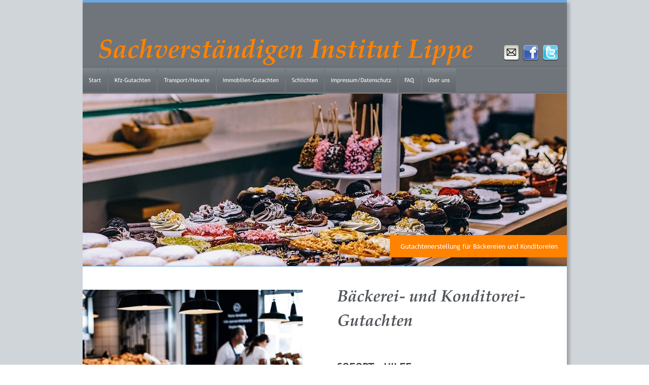

--- FILE ---
content_type: text/html
request_url: https://www.sachverstaendiger-lippe.de/baeckerei-konditorei-gutachten.htm
body_size: 9476
content:
<!DOCTYPE html>
<html lang="de">
<head>
 <meta http-equiv="X-UA-Compatible" content="IE=EDGE"/>
 <meta charset="utf-8"/>
 <meta name="Generator" content="Xara HTML filter v.9.0.0.53"/>
 <meta name="XAR Files" content="index_htm_files/xr_files.txt"/>
 <title>Sachverständiger-Lippe - Handwerk-, Gastronomie- und Anlagen-Gutachten</title>
 <meta name="viewport" content="width=device-width, initial-scale=1" />
 <meta name="keywords" content="Sachverständiger Lippe, Handwerk-Gutachten, Gastronomie-Gutachten, Anlagen-Gutachten"/>
 <meta name="description" content="Sachverständiger-Lippe - Handwerk-, Gastronomie- und Anlagen-Gutachten"/>
 <link rel="stylesheet" href="index_htm_files/xr_fonts.css"/>
 <script><!--
 if(navigator.userAgent.indexOf('MSIE')!=-1 || navigator.userAgent.indexOf('Trident')!=-1){ document.write('<link rel="stylesheet" href="index_htm_files/xr_fontsie.css"/>');}
 --></script>
 <script>document.documentElement.className="xr_bgh76";</script>
 <link rel="stylesheet" href="index_htm_files/highslide.css" />
 <!--[if lt IE 7]><link rel="stylesheet" href="index_htm_files/highslide-ie6.css" /><![endif]-->
 <script src="index_htm_files/highslide.js"></script>
 <link rel="stylesheet" href="index_htm_files/xr_main.css"/>
 <link rel="stylesheet" href="index_htm_files/custom_styles.css"/>
 <link rel="stylesheet" href="index_htm_files/xr_text.css"/>
 <script src="index_htm_files/roe.js"></script>
 <script src="index_htm_files/replaceMobileFonts.js"></script>
 <link rel="stylesheet" href="index_htm_files/xr_all.css" id="xr_mvcss"/>
 <!--[if lt IE 9]><link rel="stylesheet" href="index_htm_files/xr_ie.css"/><![endif]-->
 <script> var xr_multivar=1;xr_ios_ini2();</script>
 <link rel="stylesheet" href="index_htm_files/ani.css"/>
 <style>
  @media screen and (min-width: 718px) {#xr_xr {top:0px;}}
  @media screen and (max-width: 717px) {#xr_xr {top:0px;}}
 </style>
 

</head>
<body class="xr_bgb76">
<div class="xr_ap" id="xr_bph" style="width: 100%; height: 100%; left: 0px; top: 0px; overflow: hidden;">
<div class="xr_ar xr_mvp_78 xr_mvpo " style="width: 100%; height: 100%;">
<div class="xr_pbd">
</div>
</div>
</div>
<!--[if gte IE 9]><!-->
<div id="xr_xr" class="xr_noc" style="position:relative; text-align:left; margin:0 auto;" onmousedown="xr_mm(event);">
<!--<![endif]-->
<!--[if lt IE 9]>
<div class="xr_ap" id="xr_xr" style="width: 955px; height: 4311px; left:50%; margin-left: -478px; text-align: left; top:0px;">
<![endif]-->
 <script>var xr_xr=document.getElementById("xr_xr")</script>
<div id="xr_td" class="xr_td">
<div id="xr_mvp_77" class="xr_mvp_77 xr_bgn_76_-768_5047" style="position:absolute; width:955px; height:4311px;">
<div class="xr_ap xr_pp">
 <!--[if lt IE 9]>
 <img class="xr_ap" src="index_htm_files/19683.png" alt="" title="" style="left:-2px;top:-2px;width:969px;height:4325px;"/>
 <![endif]-->
 <!--[if gte IE 9]><!-->
 <span class="xr_ar" style="left:0px;top:0px;width:955px;height:4311px; box-shadow: 5px 5px 6px rgba(0,0,0,0.25); background-color: #FFFFFF;"></span>
 <!--<![endif]-->
 <span class="xr_ar" style="left:0px;top:-1px;width:955px;height:6px; background-color: #6DA7E0;"></span>
 <span class="xr_ar" style="left:0px;top:5px;width:955px;height:180px; background-color: #6F757B;"></span>
 <img class="xr_rn_ xr_ap" src="index_htm_files/6.png" alt="" title="" style="left:0px;top:131px;width:955px;height:4px;"/>
 <img class="xr_rn_ xr_ap" src="index_htm_files/6.png" alt="" title="" style="left:0px;top:181px;width:955px;height:4px;"/>
</div>
<div id="xr_xrc77" class="xr_ap xr_xri_ xr_xrc" style="width: 955px; height: 4311px; overflow:hidden;">
<div class="xr_group">
 <a href="http://www.xara.com/link/" onclick="return(xr_nn());">
  <img class="xr_rn_ xr_ap" src="index_htm_files/15.png" alt="" title="" onmousemove="xr_mo(this,456,event)" style="left:827px;top:86px;width:37px;height:37px;"/>
  <img class="xr_rn_ xr_ap xr_ro xr_ro0 xr_tt3" src="index_htm_files/33.png" alt="" title="" onmousemove="xr_mo(this,456)" style="left:827px;top:86px;width:37px;height:37px;"/>
 </a>
</div>
<div class="xr_group">
 <a href="http://www.xara.com/link/" onclick="return(xr_nn());">
  <img class="xr_rn_ xr_ap" src="index_htm_files/16.png" alt="" title="" onmousemove="xr_mo(this,456,event)" style="left:904px;top:86px;width:37px;height:37px;"/>
  <img class="xr_rn_ xr_ap xr_ro xr_ro0 xr_tt3" src="index_htm_files/35.png" alt="" title="" onmousemove="xr_mo(this,456)" style="left:904px;top:86px;width:37px;height:37px;"/>
 </a>
</div>
<div class="xr_group">
 <a href="http://www.xara.com/link/" onclick="return(xr_nn());">
  <img class="xr_rn_ xr_ap" src="index_htm_files/17.png" alt="" title="" onmousemove="xr_mo(this,456,event)" style="left:865px;top:86px;width:37px;height:37px;"/>
  <img class="xr_rn_ xr_ap xr_ro xr_ro0 xr_tt3" src="index_htm_files/34.png" alt="" title="" onmousemove="xr_mo(this,456)" style="left:865px;top:86px;width:37px;height:37px;"/>
 </a>
</div>
<div class="xr_group">
 <img class="xr_rn_ xr_ap" src="index_htm_files/24.png" alt="" title="" style="left:0px;top:4238px;width:955px;height:73px;"/>
 <div class="xr_txt xr_s2" style="position: absolute; left:39px; top:4278px; width:235px; height:10px;">
  <span class="xr_tl xr_s2" style="top: -9.39px;"><span class="xr_s2" style="width:235.26px;display:inline-block;-ms-transform-origin: 0%;-webkit-transform-origin: 0%;transform-origin: 0%;-webkit-transform: scaleX(1);-moz-transform: scaleX(1);-o-transform: scaleX(1);transform: scaleX(1);">© Sachverständigen Institut Lippe 2023&nbsp;&nbsp;&nbsp;&nbsp;&nbsp;&nbsp;&nbsp;&nbsp;&nbsp;&nbsp;&nbsp;&nbsp;&nbsp;&nbsp;&nbsp;&nbsp;&nbsp;&nbsp;&nbsp; </span></span>
 </div>
</div>
<div class="xr_group">
 <div class="xr_txt xr_s3" style="position: absolute; left:915px; top:4278px; width:80px; height:10px;">
  <span class="xr_tr xr_s3" style="left: -88.39px; top: -9.39px; width: 88px;"><a href="http://rdir.magix.net/?page=EXZBV02IJOM7&amp;phash=qxK76jKMgTb2095a" onclick="return(xr_nn());" onmousemove="xr_mo(this,456)" ><span class="xr_s3" style="text-decoration:underline;">Made with MAGIX</span></a></span>
 </div>
</div>
 <img class="xr_ap" src="index_htm_files/18978.jpg" alt="Bäckerei-Auslage" title="" style="left:0px;top:185px;width:955px;height:341px;"/>
 <img class="xr_rn_ xr_ap" src="index_htm_files/18979.png" alt="" title="" style="left:605px;top:464px;width:351px;height:44px;"/>
 <div class="xr_txt xr_s1" style="position: absolute; left:937px; top:489px; width:310px; height:10px;">
  <span class="xr_tr xr_s1" style="left: -342.63px; top: -12.21px; width: 343px;"><span id="box:32text172"></span>Gutachtenerstellung für Bäckereien und Konditoreien</span>
 </div>
 <img class="xr_rn_index_htm_files/112@2x.png xr_ap" src="index_htm_files/206.png" alt="" title="" style="left:0px;top:525px;width:955px;height:2px;"/>
 <div class="xr_txt xr_s4" style="position: absolute; left:502px; top:595px; width:398px; height:10px;">
  <h1 class="xr_tl Heading_1 xr_s31" style="top: -33.59px;margin:0;">Bäckerei- und Konditorei-</h1>
  <h1 class="xr_tl Heading_1 xr_s31" style="top: 13.89px;margin:0;">Gutachten</h1>
  <h2 class="xr_tl Heading_2 xr_s6" style="top: 116.93px;margin:0;">SOFORT - HILFE</h2>
  <h2 class="xr_tl Heading_2 xr_s7" style="top: 157.47px;margin:0;">0171 - 748 12 42</h2>
  <h2 class="xr_tl Heading_2 xr_s15" style="top: 238.55px;margin:0;"><span class="Heading_2 xr_s6" style="">DER WEG ZU UNS</span></h2>
  <h2 class="xr_tl Heading_2 xr_s7" style="top: 279.1px;margin:0;"><a href="https://www.google.com/search?tbs=lf:1,lf_ui:14&amp;tbm=lcl&amp;sxsrf=AJOqlzVWOM8ebwcKHPQCCopcdsXoUiL-jg:1678970746727&amp;q=sachverst%C3%A4ndiger+kfz+herne&amp;rflfq=1&amp;num=10&amp;rllag=51545273,7222732,1235&amp;ved=2ahUKEwiAl8m3veD9AhXgSfEDHbqSClIQtgN6BAgTEAc#rlfi=hd:;si:8261336488292339051,a;mv:[[51.55954637747779,7.267445048959732],[51.54366870275516,7.219551524789808]]" target="_blank" onclick="return(xr_nn());" onmousemove="xr_mo(this,456)" >&gt;Route anzeigen&lt;</a></h2>
  <h2 class="xr_tl Heading_2 xr_s26" style="top: 360.18px;margin:0;">Im Fachbereich Bäckereien und Konditoreien haben wir </h2>
  <h2 class="xr_tl Heading_2 xr_s26" style="top: 380.62px;margin:0;">vom Sachverständigen Institut Lippe als </h2>
  <h2 class="xr_tl Heading_2 xr_s26" style="top: 401.05px;margin:0;">Sachverständigen einen Handwerksmeister welcher </h2>
  <h2 class="xr_tl Heading_2 xr_s26" style="top: 421.49px;margin:0;">sich mit Schäden in folgenden Tätigkeitsfeldern zur </h2>
  <h2 class="xr_tl Heading_2 xr_s26" style="top: 441.93px;margin:0;">Begutachtung auseinandersetzt:</h2>
  <span class="xr_tl Normal_text xr_s24" style="top: 495.47px;">Bäckereien,</span>
  <span class="xr_tl Normal_text xr_s24" style="top: 516.61px;">Konditoreien,</span>
  <span class="xr_tl Normal_text xr_s24" style="top: 537.74px;">Haus- &amp; Büro- sowie Laden-Einrichtungen,</span>
  <span class="xr_tl Normal_text xr_s24" style="top: 558.87px;">Maschinen</span>
  <span class="xr_tl Normal_text xr_s24" style="top: 580px;">Einbruchschäden,</span>
  <span class="xr_tl Normal_text xr_s24" style="top: 601.13px;">Schadenfeststellung sowie Ersatzwertfeststellung bei </span>
  <span class="xr_tl Normal_text xr_s24" style="top: 622.27px;">Brandschäden, Wasserschäden, Vertragsstreitigkeiten aller Art.</span>
  <span class="xr_tl Normal_text xr_s24" style="top: 685.66px;">Was für Werte entstehen bei der Begutachtung von einer </span>
  <span class="xr_tl Normal_text xr_s24" style="top: 706.79px;">Bäckerei oder Konditorei? Diese Frage stellen sich die </span>
  <span class="xr_tl Normal_text xr_s24" style="top: 727.93px;">Eigentümer wenn die Immobilie verkauft werden soll. Aber </span>
  <span class="xr_tl Normal_text xr_s24" style="top: 749.06px;">auch Käufer, Banken und/oder Versicherungen müssen zum </span>
  <span class="xr_tl Normal_text xr_s24" style="top: 770.19px;">Zwecke einer etwaigen Beleihung oder eines Kaufes wissen </span>
  <span class="xr_tl Normal_text xr_s24" style="top: 791.32px;">was das betreffende Objekt wert sein mag. Wertermittlungen </span>
  <span class="xr_tl Normal_text xr_s24" style="top: 812.45px;">von uns, dem Sachverständigen Institut Lippe, sind hier für </span>
  <span class="xr_tl Normal_text xr_s24" style="top: 833.59px;">den Eigentümer, den Pächter ein sehr wichtiges Thema.</span>
  <span class="xr_tl Normal_text xr_s24" style="top: 854.72px;">&nbsp;</span>
  <span class="xr_tl Normal_text xr_s24" style="top: 875.85px;">Bei einem Kauf oder Verkauf von Bäckereien und Konditoreien </span>
  <span class="xr_tl Normal_text xr_s24" style="top: 896.98px;">kommt es bei der Bestimmung von Zeitwerten, Restwerten </span>
  <span class="xr_tl Normal_text xr_s24" style="top: 918.11px;">und/oder Verkehrswerten von Betriebsgegenständen </span>
  <span class="xr_tl Normal_text xr_s24" style="top: 939.25px;">regelmäßig zu Unstimmigkeiten. Diese Unstimmigkeiten </span>
  <span class="xr_tl Normal_text xr_s24" style="top: 960.38px;">können von uns, dem Sachverständigen Institut Lippe, </span>
  <span class="xr_tl Normal_text xr_s24" style="top: 981.51px;">dokumentarisch und sofort aufgelöst werden. Das </span>
  <span class="xr_tl Normal_text xr_s24" style="top: 1002.64px;">Sachverständigengutachten von uns, dem Sachverständigen </span>
  <span class="xr_tl Normal_text xr_s24" style="top: 1023.77px;">Institut Lippe, berücksichtigt unter anderem folgende Punkte </span>
  <span class="xr_tl Normal_text xr_s24" style="top: 1044.91px;">wie die Bewertung von Maschinen und Anlagen, Gutachten für </span>
  <span class="xr_tl Normal_text xr_s24" style="top: 1066.04px;">Bauschäden, Betriebsunterbrechungsschäden, Ermittlung von </span>
  <span class="xr_tl Normal_text xr_s24" style="top: 1087.17px;">Unternehmenswerten, Existenzgründungsgutachten, </span>
  <span class="xr_tl Normal_text xr_s24" style="top: 1108.3px;">Konsolidierungs- und Sanierungsgutachten, Wertermittlungen, </span>
  <span class="xr_tl Normal_text xr_s24" style="top: 1129.43px;">Gerichtliche Beweissicherungsverfahren, </span>
  <span class="xr_tl Normal_text xr_s24" style="top: 1150.57px;">Wirtschaftlichkeitsberechnungen, Private und/oder </span>
  <span class="xr_tl Normal_text xr_s24" style="top: 1171.7px;">außergerichtliche Beweissicherung, Bewertung von Markt- und </span>
  <span class="xr_tl Normal_text xr_s24" style="top: 1192.83px;">Standorten, Konsolidierungs- und Sanierungsgutachten. Die </span>
  <span class="xr_tl Normal_text xr_s24" style="top: 1213.96px;">vorangegangenen Tätigkeitsschwerpunkte beschreiben ein paar </span>
  <span class="xr_tl Normal_text xr_s24" style="top: 1235.09px;">Punkte unseres Tätigkeitsfeldes. Da wir nicht alle und alles </span>
  <span class="xr_tl Normal_text xr_s24" style="top: 1256.23px;">berücksichtigen können setzen Sie sich bitte mit uns, dem </span>
  <span class="xr_tl Normal_text xr_s24" style="top: 1277.36px;">Sachverständigen Institut Lippe, in Verbindung damit wir mit </span>
  <span class="xr_tl Normal_text xr_s24" style="top: 1298.49px;">Ihnen gemeinsam klären ob wir für Sie einen Gutachterauftrag </span>
  <span class="xr_tl Normal_text xr_s24" style="top: 1319.62px;">übernehmen können.</span>
  <span class="xr_tl Normal_text xr_s24" style="top: 1361.89px;">Im Fachbereich von Bäckereien und Konditoreien wird immer </span>
  <span class="xr_tl Normal_text xr_s24" style="top: 1383.02px;">schnell gehandelt werden wenn es um wirtschaftliche Ausfälle </span>
  <span class="xr_tl Normal_text xr_s24" style="top: 1404.15px;">und die Minimierung bzw. Begrenzung der damit verbundenen </span>
  <span class="xr_tl Normal_text xr_s24" style="top: 1425.28px;">Kosten geht. Die eingetretenen Schäden sind festzustellen und </span>
  <span class="xr_tl Normal_text xr_s24" style="top: 1446.41px;">die Beweise dokumentiert zu sichern. Ausfallschäden und </span>
  <span class="xr_tl Normal_text xr_s24" style="top: 1467.55px;">Folgeschäden müssen in Grenzen gehalten sowie minimiert </span>
  <span class="xr_tl Normal_text xr_s24" style="top: 1488.68px;">werden. Eine Konformitätserklärung muss kurzfristig erstellt </span>
  <span class="xr_tl Normal_text xr_s24" style="top: 1509.81px;">werden oder es ist eine Einbauerklärung zu erstellen. Solange </span>
  <span class="xr_tl Normal_text xr_s24" style="top: 1530.94px;">eine dieser Erklärungen nicht erstellt ist darf die Maschine </span>
  <span class="xr_tl Normal_text xr_s24" style="top: 1552.07px;">oder Anlage nicht in Verkehr gebracht und/oder in Betrieb </span>
  <span class="xr_tl Normal_text xr_s24" style="top: 1573.21px;">genommen werden. Für jede Maschine und jedes Anlagenteil </span>
  <span class="xr_tl Normal_text xr_s24" style="top: 1594.34px;">und/oder Komplettanlage die unter § 7 II Nr. 2 ProdSG fällt, </span>
  <span class="xr_tl Normal_text xr_s24" style="top: 1615.47px;">muss der Hersteller seit 1994 ein Konformitätsverfahren </span>
  <span class="xr_tl Normal_text xr_s24" style="top: 1636.6px;">durchführt haben. Dabei wird die Konformität einer Anlage </span>
  <span class="xr_tl Normal_text xr_s24" style="top: 1657.73px;">oder Maschine im Rahmen eines Konformitätsverfahrens mit </span>
  <span class="xr_tl Normal_text xr_s24" style="top: 1678.87px;">den entsprechenden EG-Richtlinien festgestellt und überprüft. </span>
  <span class="xr_tl Normal_text xr_s24" style="top: 1700px;">Zunächst wird festgestellt welche anzuwenden sind.</span>
  <span class="xr_tl Normal_text xr_s24" style="top: 1742.26px;">Die häufigsten EG-Richtlinien für das entsprechende Produkt </span>
  <span class="xr_tl Normal_text xr_s24" style="top: 1763.39px;">sind die Maschinenrichtlinie 2006/42/EG, EMV-Richtlinie </span>
  <span class="xr_tl Normal_text xr_s24" style="top: 1784.53px;">2004/108/EG, Niederspannungsrichtlinie 2006/95/EG, </span>
  <span class="xr_tl Normal_text xr_s24" style="top: 1805.66px;">Druckbehälterrichtlinie 2009/105/EG, Druckgeräterichtlinie </span>
  <span class="xr_tl Normal_text xr_s24" style="top: 1826.79px;">97/23/EG, Atex-Richtlinie 94/9/EG, Lärmschutz 2000/14/EG. </span>
  <span class="xr_tl Normal_text xr_s24" style="top: 1847.92px;">Vorgeschrieben und durchgeführt werden die Aufstellung eines </span>
  <span class="xr_tl Normal_text xr_s24" style="top: 1869.05px;">Maßnahmenkatalogs, Normenrecherchen, Gefährdungsanalysen </span>
  <span class="xr_tl Normal_text xr_s24" style="top: 1890.19px;">sowie die Risikobewertungen. Danach werden alle </span>
  <span class="xr_tl Normal_text xr_s24" style="top: 1911.32px;">erforderlichen Dokumente mit den Einbauanleitungen und mit </span>
  <span class="xr_tl Normal_text xr_s24" style="top: 1932.45px;">den Betriebsanleitungen erstellt. Leistungen im Rahmen der </span>
  <span class="xr_tl Normal_text xr_s24" style="top: 1953.58px;">vom Sachverständigen Institut Lippe durchgeführten </span>
  <span class="xr_tl Normal_text xr_s24" style="top: 1974.71px;">Begutachtungen sind die Ermittlung der Ursachen von Schäden </span>
  <span class="xr_tl Normal_text xr_s24" style="top: 1995.85px;">und/oder der Schadensursache, die Bestimmung von </span>
  <span class="xr_tl Normal_text xr_s24" style="top: 2016.98px;">Maßnahmen zur Schadensbeseitigung und/oder zur </span>
  <span class="xr_tl Normal_text xr_s24" style="top: 2038.11px;">Mängelbeseitigung, die Identifikation von Mängeln und/oder </span>
  <span class="xr_tl Normal_text xr_s24" style="top: 2059.24px;">die Ermittlung der Ursachen, die Klärung von </span>
  <span class="xr_tl Normal_text xr_s24" style="top: 2080.37px;">Verantwortlichkeiten, die Beantwortung der </span>
  <span class="xr_tl Normal_text xr_s24" style="top: 2101.51px;">Verschuldensfrage, die Kostenermittlung für die Beseitigung </span>
  <span class="xr_tl Normal_text xr_s24" style="top: 2122.64px;">von Schäden sowie Mängeln und für die Schadenanalyse, die </span>
  <span class="xr_tl Normal_text xr_s24" style="top: 2143.77px;">Behebung von Problemen und/oder Betriebsproblemen.</span>
  <span class="xr_tl Normal_text xr_s24" style="top: 2186.03px;">Was geschieht wenn ein Unfall passiert ist, ein Schaden </span>
  <span class="xr_tl Normal_text xr_s24" style="top: 2207.17px;">eingetreten ist, die Maschine nicht mehr funktionstüchtig ist, </span>
  <span class="xr_tl Normal_text xr_s24" style="top: 2228.3px;">die Anlage nicht mehr die volle Last leistet, die </span>
  <span class="xr_tl Normal_text xr_s24" style="top: 2249.43px;">Berufsgenossenschaft droht usw.? Dies sind ein paar Beispiele </span>
  <span class="xr_tl Normal_text xr_s24" style="top: 2270.56px;">bei denen es sehr sinnvoll ist, uns vom Sachverständigen </span>
  <span class="xr_tl Normal_text xr_s24" style="top: 2291.69px;">Institut Lippe sofort anzusprechen. Ein Wertgutachten wird bei </span>
  <span class="xr_tl Normal_text xr_s24" style="top: 2312.83px;">einem Firmenverkauf, einer Versteigerung oder zur </span>
  <span class="xr_tl Normal_text xr_s24" style="top: 2333.96px;">Bestimmung der Insolvenzmasse gebraucht. Aber auch bei der </span>
  <span class="xr_tl Normal_text xr_s24" style="top: 2355.09px;">Berechnung und Kostenaufstellung für eine Wiederbeschaffung </span>
  <span class="xr_tl Normal_text xr_s24" style="top: 2376.22px;">und/oder als Schadenersatzanspruch nach einem Brand, einer </span>
  <span class="xr_tl Normal_text xr_s24" style="top: 2397.35px;">Teilzerstörung oder Verlust. Gegenstand des Wertgutachtens </span>
  <span class="xr_tl Normal_text xr_s24" style="top: 2418.49px;">sind alle beweglichen sowie nicht beweglichen Sachen bei </span>
  <span class="xr_tl Normal_text xr_s24" style="top: 2439.62px;">denen alle Werte ermittelt werden.</span>
  <span class="xr_tl Normal_text xr_s24" style="top: 2481.88px;">Der Zeitwert ist der reellste Wert, der bei Maschinen zugrunde </span>
  <span class="xr_tl Normal_text xr_s24" style="top: 2503.01px;">gelegt werden kann. Im Einzelnen werden das Alter, die </span>
  <span class="xr_tl Normal_text xr_s24" style="top: 2524.15px;">Abnutzung mit der Instandhaltung, der Betriebszustand, die </span>
  <span class="xr_tl Normal_text xr_s24" style="top: 2545.28px;">Abnutzungserscheinungen, die Einsatzgebiete, die </span>
  <span class="xr_tl Normal_text xr_s24" style="top: 2566.41px;">Lebensdauer, die Preisentwicklung usw. ermittelt. Oft müssen </span>
  <span class="xr_tl Normal_text xr_s24" style="top: 2587.54px;">aber auch Materialeigenschaften bestimmt werden um einen </span>
  <span class="xr_tl Normal_text xr_s24" style="top: 2608.67px;">genaueren Zeitwert zu bestimmen. Ein </span>
  <span class="xr_tl Normal_text xr_s24" style="top: 2629.81px;">Beweissicherungsgutachten dient zur Feststellung und </span>
  <span class="xr_tl Normal_text xr_s24" style="top: 2650.94px;">Dokumentation aber auch zur Beseitigung des abweichenden </span>
  <span class="xr_tl Normal_text xr_s24" style="top: 2672.07px;">momentanen Zustands sowie bei Beanstandungen von neuen </span>
  <span class="xr_tl Normal_text xr_s24" style="top: 2693.2px;">Maschinen und/oder Anlagen. Folgende Werte wie Mängel an </span>
  <span class="xr_tl Normal_text xr_s24" style="top: 2714.33px;">Maschinen, Nichteinhaltungen zur Maschinenrichtlinie </span>
  <span class="xr_tl Normal_text xr_s24" style="top: 2735.47px;">2006/42/EG, fehlende CE-Konformitätserklärung, </span>
  <span class="xr_tl Normal_text xr_s24" style="top: 2756.6px;">unzureichende Arbeitsgenauigkeit von Anlagen, eine </span>
  <span class="xr_tl Normal_text xr_s24" style="top: 2777.73px;">vorhandene und/oder nicht vorhandene Prozesssicherheit, das </span>
  <span class="xr_tl Normal_text xr_s24" style="top: 2798.86px;">Erreichen und/oder Nichterreichen der zugesicherten </span>
  <span class="xr_tl Normal_text xr_s24" style="top: 2819.99px;">Leistungsfähigkeiten werden zur Sicherung benötigt. </span>
  <span class="xr_tl Normal_text xr_s24" style="top: 2862.26px;">Das Gutachten dient weiter zur Rekonstruktion eines </span>
  <span class="xr_tl Normal_text xr_s24" style="top: 2883.39px;">Schadenshergangs, zur Schadensanalyse, zur Beweissicherung </span>
  <span class="xr_tl Normal_text xr_s24" style="top: 2904.52px;">bei der Schadensregulierung, zur Ermittlung der </span>
  <span class="xr_tl Normal_text xr_s24" style="top: 2925.65px;">Schadensursachen und/oder zur Reparaturkostenermittlung. </span>
  <span class="xr_tl Normal_text xr_s24" style="top: 2946.79px;">Weitere Schwerpunkte der Schadensbearbeitung sind unter </span>
  <span class="xr_tl Normal_text xr_s24" style="top: 2967.92px;">anderem Maßnahmen zur Schadensbeseitigung, Ermittlung der </span>
  <span class="xr_tl Normal_text xr_s24" style="top: 2989.05px;">Schadenshöhe, Feuerschäden, Maschinenschäden, </span>
  <span class="xr_tl Normal_text xr_s24" style="top: 3010.18px;">Schadensmanagement, Produkthaftung, Maßnahmen zur </span>
  <span class="xr_tl Normal_text xr_s24" style="top: 3031.31px;">zukünftigen Schadensverhütung, Transportschäden, </span>
  <span class="xr_tl Normal_text xr_s24" style="top: 3052.45px;">Bestimmungen von Schadensursachen, usw. Ein </span>
  <span class="xr_tl Normal_text xr_s24" style="top: 3073.58px;">Sachverständigen-Gutachten wird logisch, übersichtlich und </span>
  <span class="xr_tl Normal_text xr_s24" style="top: 3094.71px;">klar erstellt. Die Gedankengänge sollen auch von Laien </span>
  <span class="xr_tl Normal_text xr_s24" style="top: 3115.84px;">nachvollziehbar sein. Das Ergebnis ist für den Fachmann </span>
  <span class="xr_tl Normal_text xr_s24" style="top: 3136.97px;">überprüfbar und fachlich dokumentiert, Fachausdrücke </span>
  <span class="xr_tl Normal_text xr_s24" style="top: 3158.11px;">werden gegebenenfalls erläutert. Das </span>
  <span class="xr_tl Normal_text xr_s24" style="top: 3179.24px;">Sachverständigengutachten von uns, dem Sachverständigen </span>
  <span class="xr_tl Normal_text xr_s24" style="top: 3200.37px;">Institut Lippe wird durch Bilder, Grafiken und/oder </span>
  <span class="xr_tl Normal_text xr_s24" style="top: 3221.5px;">Abbildungen vervollständigt.</span>
  <span class="xr_tl Normal_text xr_s21" style="top: 3570.9px;">.</span>
 </div>
<div class="xr_group">
 <div class="xr_txt xr_s0" style="position: absolute; left:30px; top:114px; width:738px; height:10px;">
  <span class="xr_tl xr_s0" style="top: -54.59px;">Sachverständigen Institut Lippe</span>
 </div>
</div>
 <img class="xr_rn_ xr_ap" src="index_htm_files/19427.jpg" alt="Bäckerei" title="" style="left:0px;top:572px;width:434px;height:321px;"/>
 <img class="xr_rn_ xr_ap" src="index_htm_files/19428.jpg" alt="Bäckerei-Theke" title="" style="left:0px;top:920px;width:434px;height:289px;"/>
 <img class="xr_rn_ xr_ap" src="index_htm_files/19429.jpg" alt="Konditorei, Muffins" title="" style="left:0px;top:1237px;width:434px;height:287px;"/>
 <img class="xr_rn_ xr_ap" src="index_htm_files/19689.jpg" alt="Bäckerei-Auslage" title="" style="left:0px;top:1552px;width:434px;height:244px;"/>
 <img class="xr_rn_ xr_ap" src="index_htm_files/19690.jpg" alt="Brotlaib" title="" style="left:0px;top:1823px;width:434px;height:290px;"/>
 <img class="xr_rn_ xr_ap" src="index_htm_files/19691.jpg" alt="Croissants" title="" style="left:0px;top:2140px;width:434px;height:244px;"/>
 <img class="xr_rn_ xr_ap" src="index_htm_files/19692.jpg" alt="Konditorei" title="" style="left:0px;top:2412px;width:434px;height:345px;"/>
 <img class="xr_rn_ xr_ap" src="index_htm_files/19693.jpg" alt="Torte" title="" style="left:0px;top:2785px;width:434px;height:326px;"/>
 <img class="xr_rn_ xr_ap" src="index_htm_files/19694.jpg" alt="Torten-Vitrine" title="" style="left:0px;top:3138px;width:434px;height:326px;"/>
 <img class="xr_rn_ xr_ap" src="index_htm_files/19695.jpg" alt="" title="" style="left:0px;top:3491px;width:434px;height:290px;"/>
 <div id="xr_xo456" class="xr_ap" style="left:0; top:0; width:955px; height:100px; visibility:hidden; z-index:3;">
 <a href="" onclick="return(false);" onmousedown="xr_ppir(this);">
 </a>
 </div>
 <div id="xr_xd456"></div>
</div>
<div class="xr_xpos" style="position:absolute; left: 0px; top: 135px; width:737px; height:46px;">
<div id="xr_nb305" class="xr_ar">
 <div class="xr_ar xr_nb0">
 <a href="index.htm" target="_self" onclick="return(xr_nn());">
  <img class="xr_rn_ xr_ap" src="index_htm_files/17954.png" alt="Start" title="" onmousemove="xr_mo(this,456,event)" style="left:0px;top:0px;width:49px;height:46px;"/>
  <img class="xr_rn_ xr_ap xr_ro xr_ro0 xr_tt3" src="index_htm_files/17969.png" alt="Start" title="" onmousemove="xr_mo(this,456)" style="left:0px;top:0px;width:49px;height:46px;"/>
 </a>
 </div>
 <div class="xr_ar xr_nb0">
 <a href="kfz-gutachten.htm" target="_self" onclick="return(xr_nn());">
  <img class="xr_rn_ xr_ap" src="index_htm_files/17955.png" alt="Kfz-Gutachten" title="" onmousemove="xr_mo(this,456,event)" style="left:50px;top:0px;width:96px;height:46px;"/>
  <img class="xr_rn_ xr_ap xr_ro xr_ro0 xr_tt3" src="index_htm_files/17970.png" alt="Kfz-Gutachten" title="" onmousemove="xr_mo(this,456)" style="left:50px;top:0px;width:96px;height:46px;"/>
 </a>
 </div>
 <div class="xr_ar xr_nb0">
 <a href="transportschaden-gutachten.htm" target="_self" onclick="return(xr_nn());">
  <img class="xr_rn_ xr_ap" src="index_htm_files/19518.png" alt="Transport/Havarie" title="" onmousemove="xr_mo(this,456,event)" style="left:147px;top:0px;width:116px;height:46px;"/>
  <img class="xr_rn_ xr_ap xr_ro xr_ro0 xr_tt3" src="index_htm_files/19541.png" alt="Transport/Havarie" title="" onmousemove="xr_mo(this,456)" style="left:147px;top:0px;width:116px;height:46px;"/>
 </a>
 </div>
 <div class="xr_ar xr_nb0">
 <a href="immobilien-gutachten.htm" target="_self" onclick="return(xr_nn());">
  <img class="xr_rn_ xr_ap" src="index_htm_files/19519.png" alt="Immobilien-Gutachten" title="" onmousemove="xr_mo(this,456,event)" style="left:264px;top:0px;width:135px;height:46px;"/>
  <img class="xr_rn_ xr_ap xr_ro xr_ro0 xr_tt3" src="index_htm_files/19542.png" alt="Immobilien-Gutachten" title="" onmousemove="xr_mo(this,456)" style="left:264px;top:0px;width:135px;height:46px;"/>
 </a>
 </div>
 <div class="xr_ar xr_nb0">
 <a href="schlichten-statt-richten.htm" onclick="return(xr_nn());">
  <img class="xr_rn_ xr_ap" src="index_htm_files/19520.png" alt="Schlichten" title="" onmousemove="xr_mo(this,456,event)" style="left:400px;top:0px;width:76px;height:46px;"/>
  <img class="xr_rn_ xr_ap xr_ro xr_ro0 xr_tt3" src="index_htm_files/19543.png" alt="Schlichten" title="" onmousemove="xr_mo(this,456)" style="left:400px;top:0px;width:76px;height:46px;"/>
 </a>
 </div>
 <div class="xr_ar xr_nb0">
 <a href="impressum-datenschutz.htm" target="_self" onclick="return(xr_nn());">
  <img class="xr_rn_ xr_ap" src="index_htm_files/19521.png" alt="Impressum/Datenschutz" title="" onmousemove="xr_mo(this,456,event)" style="left:477px;top:0px;width:144px;height:46px;"/>
  <img class="xr_rn_ xr_ap xr_ro xr_ro0 xr_tt3" src="index_htm_files/19544.png" alt="Impressum/Datenschutz" title="" onmousemove="xr_mo(this,456)" style="left:477px;top:0px;width:144px;height:46px;"/>
 </a>
 </div>
 <div class="xr_ar xr_nb0">
 <a href="faq.htm" onclick="return(xr_nn());">
  <img class="xr_rn_ xr_ap" src="index_htm_files/19522.png" alt="FAQ" title="" onmousemove="xr_mo(this,456,event)" style="left:622px;top:0px;width:45px;height:46px;"/>
  <img class="xr_rn_ xr_ap xr_ro xr_ro0 xr_tt3" src="index_htm_files/19545.png" alt="FAQ" title="" onmousemove="xr_mo(this,456)" style="left:622px;top:0px;width:45px;height:46px;"/>
 </a>
 </div>
 <div class="xr_ar xr_nb0">
 <a href="ueber_uns.htm" onclick="return(xr_nn());">
  <img class="xr_rn_ xr_ap" src="index_htm_files/19523.png" alt="Über uns" title="" onmousemove="xr_mo(this,456,event)" style="left:668px;top:0px;width:69px;height:46px;"/>
  <img class="xr_rn_ xr_ap xr_ro xr_ro0 xr_tt3" src="index_htm_files/19546.png" alt="Über uns" title="" onmousemove="xr_mo(this,456)" style="left:668px;top:0px;width:69px;height:46px;"/>
 </a>
 </div>
</div>
</div>
</div>
<div id="xr_mvp_78" class="xr_mvp_78 xr_bgn_77_-768_4851 xr_mvpo" style="position:absolute; width:480px; height:4115px;">
<div class="xr_ap xr_pp">
 <!--[if lt IE 9]>
 <img class="xr_ap" src="index_htm_files/19696.png" alt="" title="" style="left:-2px;top:-2px;width:494px;height:4129px;"/>
 <![endif]-->
 <!--[if gte IE 9]><!-->
 <span class="xr_ar" style="left:0px;top:0px;width:480px;height:4115px; box-shadow: 5px 5px 6px rgba(0,0,0,0.25); background-color: #FFFFFF;"></span>
 <!--<![endif]-->
 <span class="xr_ar" style="left:0px;top:-1px;width:480px;height:6px; background-color: #6DA7E0;"></span>
 <span class="xr_ar" style="left:0px;top:5px;width:480px;height:180px; background-color: #6F757B;"></span>
 <img class="xr_rn_ xr_ap" src="index_htm_files/76.png" alt="" title="" style="left:0px;top:131px;width:480px;height:4px;"/>
 <img class="xr_rn_ xr_ap" src="index_htm_files/76.png" alt="" title="" style="left:0px;top:181px;width:480px;height:4px;"/>
</div>
<div id="xr_xrc78" class="xr_ap xr_xri_ xr_xrc" style="width: 480px; height: 4115px; overflow:hidden;">
<div class="xr_group">
</div>
<div class="xr_group">
</div>
<div class="xr_group">
</div>
<div class="xr_group">
 <img class="xr_rn_ xr_ap" src="index_htm_files/254.png" alt="" title="" style="left:0px;top:4078px;width:480px;height:37px;"/>
 <div class="xr_txt xr_s14" style="position: absolute; left:20px; top:4098px; width:118px; height:10px;">
  <span class="xr_tl xr_s14" style="top: -4.72px;"><span class="xr_s14" style="width:118.25px;display:inline-block;-ms-transform-origin: 0%;-webkit-transform-origin: 0%;transform-origin: 0%;-webkit-transform: scaleX(1);-moz-transform: scaleX(1);-o-transform: scaleX(1);transform: scaleX(1);">© Sachverständigen Institut Lippe 2023&nbsp;&nbsp;&nbsp;&nbsp;&nbsp;&nbsp;&nbsp;&nbsp;&nbsp;&nbsp;&nbsp;&nbsp;&nbsp;&nbsp;&nbsp;&nbsp;&nbsp;&nbsp;&nbsp; </span></span>
 </div>
</div>
<div class="xr_group">
 <div class="xr_txt xr_s3" style="position: absolute; left:1390px; top:4082px; width:80px; height:10px;">
 </div>
</div>
 <img class="xr_rn_ xr_ap" src="index_htm_files/18984.jpg" alt="Beschädigtes Hausdach mit fehlenden Ziegeln" title="" style="left:0px;top:185px;width:480px;height:171px;"/>
 <img class="xr_rn_ xr_ap" src="index_htm_files/18985.png" alt="" title="" style="left:129px;top:312px;width:351px;height:45px;"/>
 <div class="xr_txt xr_s1" style="position: absolute; left:460px; top:338px; width:310px; height:10px;">
  <span class="xr_tr xr_s1" style="left: -342.63px; top: -12.21px; width: 343px;"><span id="Xxr_v78_box:32text173"></span>Gutachtenerstellung für Bäckereien und Konditoreien</span>
 </div>
 <img class="xr_rn_ xr_ap" src="index_htm_files/265.png" alt="" title="" style="left:0px;top:356px;width:480px;height:1px;"/>
 <div class="xr_txt xr_s4" style="position: absolute; left:42px; top:436px; width:398px; height:10px;">
  <h1 class="xr_tl Heading_1 xr_s31" style="top: -33.59px;margin:0;">Bäckerei- und Konditorei-</h1>
  <h1 class="xr_tl Heading_1 xr_s31" style="top: 13.89px;margin:0;">Gutachten</h1>
  <h2 class="xr_tl Heading_2 xr_s6" style="top: 116.93px;margin:0;">SOFORT - HILFE</h2>
  <h2 class="xr_tl Heading_2 xr_s7" style="top: 157.47px;margin:0;">0171 - 748 12 42</h2>
  <h2 class="xr_tl Heading_2 xr_s15" style="top: 238.55px;margin:0;"><span class="Heading_2 xr_s6" style="">DER WEG ZU UNS</span></h2>
  <h2 class="xr_tl Heading_2 xr_s7" style="top: 279.1px;margin:0;"><a href="https://www.google.com/search?tbs=lf:1,lf_ui:14&amp;tbm=lcl&amp;sxsrf=AJOqlzVWOM8ebwcKHPQCCopcdsXoUiL-jg:1678970746727&amp;q=sachverst%C3%A4ndiger+kfz+herne&amp;rflfq=1&amp;num=10&amp;rllag=51545273,7222732,1235&amp;ved=2ahUKEwiAl8m3veD9AhXgSfEDHbqSClIQtgN6BAgTEAc#rlfi=hd:;si:8261336488292339051,a;mv:[[51.55954637747779,7.267445048959732],[51.54366870275516,7.219551524789808]]" target="_blank" onclick="return(xr_nn());" onmousemove="xr_mo(this,462)" >&gt;Route anzeigen&lt;</a></h2>
  <h2 class="xr_tl Heading_2 xr_s26" style="top: 360.18px;margin:0;">Im Fachbereich Bäckereien und Konditoreien haben wir </h2>
  <h2 class="xr_tl Heading_2 xr_s26" style="top: 380.62px;margin:0;">vom Sachverständigen Institut Lippe als </h2>
  <h2 class="xr_tl Heading_2 xr_s26" style="top: 401.05px;margin:0;">Sachverständigen einen Handwerksmeister welcher </h2>
  <h2 class="xr_tl Heading_2 xr_s26" style="top: 421.49px;margin:0;">sich mit Schäden in folgenden Tätigkeitsfeldern zur </h2>
  <h2 class="xr_tl Heading_2 xr_s26" style="top: 441.93px;margin:0;">Begutachtung auseinandersetzt:</h2>
  <span class="xr_tl Normal_text xr_s24" style="top: 495.47px;">Bäckereien,</span>
  <span class="xr_tl Normal_text xr_s24" style="top: 516.61px;">Konditoreien,</span>
  <span class="xr_tl Normal_text xr_s24" style="top: 537.74px;">Haus- &amp; Büro- sowie Laden-Einrichtungen,</span>
  <span class="xr_tl Normal_text xr_s24" style="top: 558.87px;">Maschinen</span>
  <span class="xr_tl Normal_text xr_s24" style="top: 580px;">Einbruchschäden,</span>
  <span class="xr_tl Normal_text xr_s24" style="top: 601.13px;">Schadenfeststellung sowie Ersatzwertfeststellung bei </span>
  <span class="xr_tl Normal_text xr_s24" style="top: 622.27px;">Brandschäden, Wasserschäden, Vertragsstreitigkeiten aller Art.</span>
  <span class="xr_tl Normal_text xr_s24" style="top: 685.66px;">Was für Werte entstehen bei der Begutachtung von einer </span>
  <span class="xr_tl Normal_text xr_s24" style="top: 706.79px;">Bäckerei oder Konditorei? Diese Frage stellen sich die </span>
  <span class="xr_tl Normal_text xr_s24" style="top: 727.93px;">Eigentümer wenn die Immobilie verkauft werden soll. Aber </span>
  <span class="xr_tl Normal_text xr_s24" style="top: 749.06px;">auch Käufer, Banken und/oder Versicherungen müssen zum </span>
  <span class="xr_tl Normal_text xr_s24" style="top: 770.19px;">Zwecke einer etwaigen Beleihung oder eines Kaufes wissen </span>
  <span class="xr_tl Normal_text xr_s24" style="top: 791.32px;">was das betreffende Objekt wert sein mag. Wertermittlungen </span>
  <span class="xr_tl Normal_text xr_s24" style="top: 812.45px;">von uns, dem Sachverständigen Institut Lippe, sind hier für </span>
  <span class="xr_tl Normal_text xr_s24" style="top: 833.59px;">den Eigentümer, den Pächter ein sehr wichtiges Thema.</span>
  <span class="xr_tl Normal_text xr_s24" style="top: 854.72px;">&nbsp;</span>
  <span class="xr_tl Normal_text xr_s24" style="top: 875.85px;">Bei einem Kauf oder Verkauf von Bäckereien und Konditoreien </span>
  <span class="xr_tl Normal_text xr_s24" style="top: 896.98px;">kommt es bei der Bestimmung von Zeitwerten, Restwerten </span>
  <span class="xr_tl Normal_text xr_s24" style="top: 918.11px;">und/oder Verkehrswerten von Betriebsgegenständen </span>
  <span class="xr_tl Normal_text xr_s24" style="top: 939.25px;">regelmäßig zu Unstimmigkeiten. Diese Unstimmigkeiten </span>
  <span class="xr_tl Normal_text xr_s24" style="top: 960.38px;">können von uns, dem Sachverständigen Institut Lippe, </span>
  <span class="xr_tl Normal_text xr_s24" style="top: 981.51px;">dokumentarisch und sofort aufgelöst werden. Das </span>
  <span class="xr_tl Normal_text xr_s24" style="top: 1002.64px;">Sachverständigengutachten von uns, dem Sachverständigen </span>
  <span class="xr_tl Normal_text xr_s24" style="top: 1023.77px;">Institut Lippe, berücksichtigt unter anderem folgende Punkte </span>
  <span class="xr_tl Normal_text xr_s24" style="top: 1044.91px;">wie die Bewertung von Maschinen und Anlagen, Gutachten für </span>
  <span class="xr_tl Normal_text xr_s24" style="top: 1066.04px;">Bauschäden, Betriebsunterbrechungsschäden, Ermittlung von </span>
  <span class="xr_tl Normal_text xr_s24" style="top: 1087.17px;">Unternehmenswerten, Existenzgründungsgutachten, </span>
  <span class="xr_tl Normal_text xr_s24" style="top: 1108.3px;">Konsolidierungs- und Sanierungsgutachten, Wertermittlungen, </span>
  <span class="xr_tl Normal_text xr_s24" style="top: 1129.43px;">Gerichtliche Beweissicherungsverfahren, </span>
  <span class="xr_tl Normal_text xr_s24" style="top: 1150.57px;">Wirtschaftlichkeitsberechnungen, Private und/oder </span>
  <span class="xr_tl Normal_text xr_s24" style="top: 1171.7px;">außergerichtliche Beweissicherung, Bewertung von Markt- und </span>
  <span class="xr_tl Normal_text xr_s24" style="top: 1192.83px;">Standorten, Konsolidierungs- und Sanierungsgutachten. Die </span>
  <span class="xr_tl Normal_text xr_s24" style="top: 1213.96px;">vorangegangenen Tätigkeitsschwerpunkte beschreiben ein paar </span>
  <span class="xr_tl Normal_text xr_s24" style="top: 1235.09px;">Punkte unseres Tätigkeitsfeldes. Da wir nicht alle und alles </span>
  <span class="xr_tl Normal_text xr_s24" style="top: 1256.23px;">berücksichtigen können setzen Sie sich bitte mit uns, dem </span>
  <span class="xr_tl Normal_text xr_s24" style="top: 1277.36px;">Sachverständigen Institut Lippe, in Verbindung damit wir mit </span>
  <span class="xr_tl Normal_text xr_s24" style="top: 1298.49px;">Ihnen gemeinsam klären ob wir für Sie einen Gutachterauftrag </span>
  <span class="xr_tl Normal_text xr_s24" style="top: 1319.62px;">übernehmen können.</span>
  <span class="xr_tl Normal_text xr_s24" style="top: 1361.89px;">Im Fachbereich von Bäckereien und Konditoreien wird immer </span>
  <span class="xr_tl Normal_text xr_s24" style="top: 1383.02px;">schnell gehandelt werden wenn es um wirtschaftliche Ausfälle </span>
  <span class="xr_tl Normal_text xr_s24" style="top: 1404.15px;">und die Minimierung bzw. Begrenzung der damit verbundenen </span>
  <span class="xr_tl Normal_text xr_s24" style="top: 1425.28px;">Kosten geht. Die eingetretenen Schäden sind festzustellen und </span>
  <span class="xr_tl Normal_text xr_s24" style="top: 1446.41px;">die Beweise dokumentiert zu sichern. Ausfallschäden und </span>
  <span class="xr_tl Normal_text xr_s24" style="top: 1467.55px;">Folgeschäden müssen in Grenzen gehalten sowie minimiert </span>
  <span class="xr_tl Normal_text xr_s24" style="top: 1488.68px;">werden. Eine Konformitätserklärung muss kurzfristig erstellt </span>
  <span class="xr_tl Normal_text xr_s24" style="top: 1509.81px;">werden oder es ist eine Einbauerklärung zu erstellen. Solange </span>
  <span class="xr_tl Normal_text xr_s24" style="top: 1530.94px;">eine dieser Erklärungen nicht erstellt ist darf die Maschine </span>
  <span class="xr_tl Normal_text xr_s24" style="top: 1552.07px;">oder Anlage nicht in Verkehr gebracht und/oder in Betrieb </span>
  <span class="xr_tl Normal_text xr_s24" style="top: 1573.21px;">genommen werden. Für jede Maschine und jedes Anlagenteil </span>
  <span class="xr_tl Normal_text xr_s24" style="top: 1594.34px;">und/oder Komplettanlage die unter § 7 II Nr. 2 ProdSG fällt, </span>
  <span class="xr_tl Normal_text xr_s24" style="top: 1615.47px;">muss der Hersteller seit 1994 ein Konformitätsverfahren </span>
  <span class="xr_tl Normal_text xr_s24" style="top: 1636.6px;">durchführt haben. Dabei wird die Konformität einer Anlage </span>
  <span class="xr_tl Normal_text xr_s24" style="top: 1657.73px;">oder Maschine im Rahmen eines Konformitätsverfahrens mit </span>
  <span class="xr_tl Normal_text xr_s24" style="top: 1678.87px;">den entsprechenden EG-Richtlinien festgestellt und überprüft. </span>
  <span class="xr_tl Normal_text xr_s24" style="top: 1700px;">Zunächst wird festgestellt welche anzuwenden sind.</span>
  <span class="xr_tl Normal_text xr_s24" style="top: 1742.26px;">Die häufigsten EG-Richtlinien für das entsprechende Produkt </span>
  <span class="xr_tl Normal_text xr_s24" style="top: 1763.39px;">sind die Maschinenrichtlinie 2006/42/EG, EMV-Richtlinie </span>
  <span class="xr_tl Normal_text xr_s24" style="top: 1784.53px;">2004/108/EG, Niederspannungsrichtlinie 2006/95/EG, </span>
  <span class="xr_tl Normal_text xr_s24" style="top: 1805.66px;">Druckbehälterrichtlinie 2009/105/EG, Druckgeräterichtlinie </span>
  <span class="xr_tl Normal_text xr_s24" style="top: 1826.79px;">97/23/EG, Atex-Richtlinie 94/9/EG, Lärmschutz 2000/14/EG. </span>
  <span class="xr_tl Normal_text xr_s24" style="top: 1847.92px;">Vorgeschrieben und durchgeführt werden die Aufstellung eines </span>
  <span class="xr_tl Normal_text xr_s24" style="top: 1869.05px;">Maßnahmenkatalogs, Normenrecherchen, Gefährdungsanalysen </span>
  <span class="xr_tl Normal_text xr_s24" style="top: 1890.19px;">sowie die Risikobewertungen. Danach werden alle </span>
  <span class="xr_tl Normal_text xr_s24" style="top: 1911.32px;">erforderlichen Dokumente mit den Einbauanleitungen und mit </span>
  <span class="xr_tl Normal_text xr_s24" style="top: 1932.45px;">den Betriebsanleitungen erstellt. Leistungen im Rahmen der </span>
  <span class="xr_tl Normal_text xr_s24" style="top: 1953.58px;">vom Sachverständigen Institut Lippe durchgeführten </span>
  <span class="xr_tl Normal_text xr_s24" style="top: 1974.71px;">Begutachtungen sind die Ermittlung der Ursachen von Schäden </span>
  <span class="xr_tl Normal_text xr_s24" style="top: 1995.85px;">und/oder der Schadensursache, die Bestimmung von </span>
  <span class="xr_tl Normal_text xr_s24" style="top: 2016.98px;">Maßnahmen zur Schadensbeseitigung und/oder zur </span>
  <span class="xr_tl Normal_text xr_s24" style="top: 2038.11px;">Mängelbeseitigung, die Identifikation von Mängeln und/oder </span>
  <span class="xr_tl Normal_text xr_s24" style="top: 2059.24px;">die Ermittlung der Ursachen, die Klärung von </span>
  <span class="xr_tl Normal_text xr_s24" style="top: 2080.37px;">Verantwortlichkeiten, die Beantwortung der </span>
  <span class="xr_tl Normal_text xr_s24" style="top: 2101.51px;">Verschuldensfrage, die Kostenermittlung für die Beseitigung </span>
  <span class="xr_tl Normal_text xr_s24" style="top: 2122.64px;">von Schäden sowie Mängeln und für die Schadenanalyse, die </span>
  <span class="xr_tl Normal_text xr_s24" style="top: 2143.77px;">Behebung von Problemen und/oder Betriebsproblemen.</span>
  <span class="xr_tl Normal_text xr_s24" style="top: 2186.03px;">Was geschieht wenn ein Unfall passiert ist, ein Schaden </span>
  <span class="xr_tl Normal_text xr_s24" style="top: 2207.17px;">eingetreten ist, die Maschine nicht mehr funktionstüchtig ist, </span>
  <span class="xr_tl Normal_text xr_s24" style="top: 2228.3px;">die Anlage nicht mehr die volle Last leistet, die </span>
  <span class="xr_tl Normal_text xr_s24" style="top: 2249.43px;">Berufsgenossenschaft droht usw.? Dies sind ein paar Beispiele </span>
  <span class="xr_tl Normal_text xr_s24" style="top: 2270.56px;">bei denen es sehr sinnvoll ist, uns vom Sachverständigen </span>
  <span class="xr_tl Normal_text xr_s24" style="top: 2291.69px;">Institut Lippe sofort anzusprechen. Ein Wertgutachten wird bei </span>
  <span class="xr_tl Normal_text xr_s24" style="top: 2312.83px;">einem Firmenverkauf, einer Versteigerung oder zur </span>
  <span class="xr_tl Normal_text xr_s24" style="top: 2333.96px;">Bestimmung der Insolvenzmasse gebraucht. Aber auch bei der </span>
  <span class="xr_tl Normal_text xr_s24" style="top: 2355.09px;">Berechnung und Kostenaufstellung für eine Wiederbeschaffung </span>
  <span class="xr_tl Normal_text xr_s24" style="top: 2376.22px;">und/oder als Schadenersatzanspruch nach einem Brand, einer </span>
  <span class="xr_tl Normal_text xr_s24" style="top: 2397.35px;">Teilzerstörung oder Verlust. Gegenstand des Wertgutachtens </span>
  <span class="xr_tl Normal_text xr_s24" style="top: 2418.49px;">sind alle beweglichen sowie nicht beweglichen Sachen bei </span>
  <span class="xr_tl Normal_text xr_s24" style="top: 2439.62px;">denen alle Werte ermittelt werden.</span>
  <span class="xr_tl Normal_text xr_s24" style="top: 2481.88px;">Der Zeitwert ist der reellste Wert, der bei Maschinen zugrunde </span>
  <span class="xr_tl Normal_text xr_s24" style="top: 2503.01px;">gelegt werden kann. Im Einzelnen werden das Alter, die </span>
  <span class="xr_tl Normal_text xr_s24" style="top: 2524.15px;">Abnutzung mit der Instandhaltung, der Betriebszustand, die </span>
  <span class="xr_tl Normal_text xr_s24" style="top: 2545.28px;">Abnutzungserscheinungen, die Einsatzgebiete, die </span>
  <span class="xr_tl Normal_text xr_s24" style="top: 2566.41px;">Lebensdauer, die Preisentwicklung usw. ermittelt. Oft müssen </span>
  <span class="xr_tl Normal_text xr_s24" style="top: 2587.54px;">aber auch Materialeigenschaften bestimmt werden um einen </span>
  <span class="xr_tl Normal_text xr_s24" style="top: 2608.67px;">genaueren Zeitwert zu bestimmen. Ein </span>
  <span class="xr_tl Normal_text xr_s24" style="top: 2629.81px;">Beweissicherungsgutachten dient zur Feststellung und </span>
  <span class="xr_tl Normal_text xr_s24" style="top: 2650.94px;">Dokumentation aber auch zur Beseitigung des abweichenden </span>
  <span class="xr_tl Normal_text xr_s24" style="top: 2672.07px;">momentanen Zustands sowie bei Beanstandungen von neuen </span>
  <span class="xr_tl Normal_text xr_s24" style="top: 2693.2px;">Maschinen und/oder Anlagen. Folgende Werte wie Mängel an </span>
  <span class="xr_tl Normal_text xr_s24" style="top: 2714.33px;">Maschinen, Nichteinhaltungen zur Maschinenrichtlinie </span>
  <span class="xr_tl Normal_text xr_s24" style="top: 2735.47px;">2006/42/EG, fehlende CE-Konformitätserklärung, </span>
  <span class="xr_tl Normal_text xr_s24" style="top: 2756.6px;">unzureichende Arbeitsgenauigkeit von Anlagen, eine </span>
  <span class="xr_tl Normal_text xr_s24" style="top: 2777.73px;">vorhandene und/oder nicht vorhandene Prozesssicherheit, das </span>
  <span class="xr_tl Normal_text xr_s24" style="top: 2798.86px;">Erreichen und/oder Nichterreichen der zugesicherten </span>
  <span class="xr_tl Normal_text xr_s24" style="top: 2819.99px;">Leistungsfähigkeiten werden zur Sicherung benötigt. </span>
  <span class="xr_tl Normal_text xr_s24" style="top: 2862.26px;">Das Gutachten dient weiter zur Rekonstruktion eines </span>
  <span class="xr_tl Normal_text xr_s24" style="top: 2883.39px;">Schadenshergangs, zur Schadensanalyse, zur Beweissicherung </span>
  <span class="xr_tl Normal_text xr_s24" style="top: 2904.52px;">bei der Schadensregulierung, zur Ermittlung der </span>
  <span class="xr_tl Normal_text xr_s24" style="top: 2925.65px;">Schadensursachen und/oder zur Reparaturkostenermittlung. </span>
  <span class="xr_tl Normal_text xr_s24" style="top: 2946.79px;">Weitere Schwerpunkte der Schadensbearbeitung sind unter </span>
  <span class="xr_tl Normal_text xr_s24" style="top: 2967.92px;">anderem Maßnahmen zur Schadensbeseitigung, Ermittlung der </span>
  <span class="xr_tl Normal_text xr_s24" style="top: 2989.05px;">Schadenshöhe, Feuerschäden, Maschinenschäden, </span>
  <span class="xr_tl Normal_text xr_s24" style="top: 3010.18px;">Schadensmanagement, Produkthaftung, Maßnahmen zur </span>
  <span class="xr_tl Normal_text xr_s24" style="top: 3031.31px;">zukünftigen Schadensverhütung, Transportschäden, </span>
  <span class="xr_tl Normal_text xr_s24" style="top: 3052.45px;">Bestimmungen von Schadensursachen, usw. Ein </span>
  <span class="xr_tl Normal_text xr_s24" style="top: 3073.58px;">Sachverständigen-Gutachten wird logisch, übersichtlich und </span>
  <span class="xr_tl Normal_text xr_s24" style="top: 3094.71px;">klar erstellt. Die Gedankengänge sollen auch von Laien </span>
  <span class="xr_tl Normal_text xr_s24" style="top: 3115.84px;">nachvollziehbar sein. Das Ergebnis ist für den Fachmann </span>
  <span class="xr_tl Normal_text xr_s24" style="top: 3136.97px;">überprüfbar und fachlich dokumentiert, Fachausdrücke </span>
  <span class="xr_tl Normal_text xr_s24" style="top: 3158.11px;">werden gegebenenfalls erläutert. Das </span>
  <span class="xr_tl Normal_text xr_s24" style="top: 3179.24px;">Sachverständigengutachten von uns, dem Sachverständigen </span>
  <span class="xr_tl Normal_text xr_s24" style="top: 3200.37px;">Institut Lippe wird durch Bilder, Grafiken und/oder </span>
  <span class="xr_tl Normal_text xr_s24" style="top: 3221.5px;">Abbildungen vervollständigt.</span>
  <span class="xr_tl Normal_text xr_s21" style="top: 3570.9px;">.</span>
 </div>
<div class="xr_group">
 <div class="xr_txt xr_s11" style="position: absolute; left:30px; top:114px; width:397px; height:10px;">
  <span class="xr_tl xr_s12" style="top: -29.39px;"><span class="xr_s13" style="">Sachverständigen Institut</span><span class="xr_s11" style="">&nbsp;</span><span class="xr_s13" style="">Lippe</span></span>
 </div>
</div>
 <img class="xr_rn_ xr_ap" src="index_htm_files/18984.jpg" alt="Bäckerei-Auslage" title="" style="left:0px;top:185px;width:480px;height:171px;"/>
 <img class="xr_rn_ xr_ap" src="index_htm_files/18986.png" alt="" title="" style="left:129px;top:312px;width:351px;height:44px;"/>
 <div class="xr_txt xr_s1" style="position: absolute; left:460px; top:337px; width:310px; height:10px;">
  <span class="xr_tr xr_s1" style="left: -342.63px; top: -12.21px; width: 343px;"><span id="Xxr_v78_box:32text174"></span>Gutachtenerstellung für Bäckereien und Konditoreien</span>
 </div>
 <div id="xr_xo462" class="xr_ap" style="left:0; top:0; width:480px; height:100px; visibility:hidden; z-index:3;">
 <a href="" onclick="return(false);" onmousedown="xr_ppir(this);">
 </a>
 </div>
 <div id="xr_xd462"></div>
</div>
<div class="xr_xpos" style="position:absolute; left: 0px; top: 152px; width:462px; height:29px;">
<div id="xr_nb309" class="xr_ar">
 <div class="xr_ar xr_nb0">
 <a href="index.htm" target="_self" onclick="return(xr_nn());">
  <img class="xr_rn_ xr_ap" src="index_htm_files/552.png" alt="Start" title="" onmousemove="xr_mo(this,462,event)" style="left:0px;top:0px;width:31px;height:29px;"/>
  <img class="xr_rn_ xr_ap xr_ro xr_ro0 xr_tt3" src="index_htm_files/560.png" alt="Start" title="" onmousemove="xr_mo(this,462)" style="left:0px;top:0px;width:31px;height:29px;"/>
 </a>
 </div>
 <div class="xr_ar xr_nb0">
 <a href="kfz-gutachten.htm" target="_self" aria-haspopup="true" onclick="return(xr_nn());">
  <img class="xr_rn_ xr_ap" src="index_htm_files/17982.png" alt="Kfz-Gutachten" title="" style="left:31px;top:0px;width:61px;height:29px;"/>
  <img class="xr_rn_ xr_ap xr_ro xr_ro0 xr_tt3" src="index_htm_files/17996.png" alt="Kfz-Gutachten" title="" onmousemove="xr_mo(this,462)" style="left:31px;top:0px;width:61px;height:29px;"/>
 </a>
  <div class="xr_nb2 xr_nb5 xr_smp31_-92" style="left:31px; top:29px; min-width:61px;">
  <ul class="xr_nb4">
   <li><a href="javascript:;" target="_self">Neues Element</a>
   </li>
  </ul>
  </div>
 </div>
 <div class="xr_ar xr_nb0">
 <a href="transportschaden-gutachten.htm" target="_self" onclick="return(xr_nn());">
  <img class="xr_rn_ xr_ap" src="index_htm_files/19554.png" alt="Transport/Havarie" title="" onmousemove="xr_mo(this,462,event)" style="left:92px;top:0px;width:73px;height:29px;"/>
  <img class="xr_rn_ xr_ap xr_ro xr_ro0 xr_tt3" src="index_htm_files/19570.png" alt="Transport/Havarie" title="" onmousemove="xr_mo(this,462)" style="left:92px;top:0px;width:73px;height:29px;"/>
 </a>
 </div>
 <div class="xr_ar xr_nb0">
 <a href="immobilien-gutachten.htm" target="_self" onclick="return(xr_nn());">
  <img class="xr_rn_ xr_ap" src="index_htm_files/19555.png" alt="Immobilien-Gutachten" title="" onmousemove="xr_mo(this,462,event)" style="left:165px;top:0px;width:85px;height:29px;"/>
  <img class="xr_rn_ xr_ap xr_ro xr_ro0 xr_tt3" src="index_htm_files/19571.png" alt="Immobilien-Gutachten" title="" onmousemove="xr_mo(this,462)" style="left:165px;top:0px;width:85px;height:29px;"/>
 </a>
 </div>
 <div class="xr_ar xr_nb0">
 <a href="schlichten-statt-richten.htm" onclick="return(xr_nn());">
  <img class="xr_rn_ xr_ap" src="index_htm_files/19556.png" alt="Schlichten" title="" onmousemove="xr_mo(this,462,event)" style="left:250px;top:0px;width:48px;height:29px;"/>
  <img class="xr_rn_ xr_ap xr_ro xr_ro0 xr_tt3" src="index_htm_files/19572.png" alt="Schlichten" title="" onmousemove="xr_mo(this,462)" style="left:250px;top:0px;width:48px;height:29px;"/>
 </a>
 </div>
 <div class="xr_ar xr_nb0">
 <a href="impressum-datenschutz.htm" target="_self" onclick="return(xr_nn());">
  <img class="xr_rn_ xr_ap" src="index_htm_files/19557.png" alt="Impressum/Datenschutz" title="" onmousemove="xr_mo(this,462,event)" style="left:299px;top:0px;width:90px;height:29px;"/>
  <img class="xr_rn_ xr_ap xr_ro xr_ro0 xr_tt3" src="index_htm_files/19573.png" alt="Impressum/Datenschutz" title="" onmousemove="xr_mo(this,462)" style="left:299px;top:0px;width:90px;height:29px;"/>
 </a>
 </div>
 <div class="xr_ar xr_nb0">
 <a href="faq.htm" onclick="return(xr_nn());">
  <img class="xr_rn_ xr_ap" src="index_htm_files/19558.png" alt="FAQ" title="" onmousemove="xr_mo(this,462,event)" style="left:390px;top:0px;width:28px;height:29px;"/>
  <img class="xr_rn_ xr_ap xr_ro xr_ro0 xr_tt3" src="index_htm_files/19574.png" alt="FAQ" title="" onmousemove="xr_mo(this,462)" style="left:390px;top:0px;width:28px;height:29px;"/>
 </a>
 </div>
 <div class="xr_ar xr_nb0">
 <a href="ueber_uns.htm" onclick="return(xr_nn());">
  <img class="xr_rn_ xr_ap" src="index_htm_files/19559.png" alt="Über uns" title="" onmousemove="xr_mo(this,462,event)" style="left:418px;top:0px;width:44px;height:29px;"/>
  <img class="xr_rn_ xr_ap xr_ro xr_ro0 xr_tt3" src="index_htm_files/19575.png" alt="Über uns" title="" onmousemove="xr_mo(this,462)" style="left:418px;top:0px;width:44px;height:29px;"/>
 </a>
 </div>
</div>
</div>
</div>
</div>
</div>
<!--[if lt IE 7]><script src="index_htm_files/png.js"></script><![endif]-->
<!--[if IE]><script>xr_aeh()</script><![endif]--><!--[if !IE]>--><script>xr_htm();repMobFonts();window.addEventListener('load', xr_aeh, false);</script><!--<![endif]-->
</body>
</html>

--- FILE ---
content_type: text/css
request_url: https://www.sachverstaendiger-lippe.de/index_htm_files/xr_fonts.css
body_size: 234
content:
@import url(https://fonts.googleapis.com/css?family=Arimo:regular&subset=latin);
@font-face {font-family: 'Palatino Linotype';font-weight:bold;font-style:italic;src: url("XaraWDGeneratedHTMLfont1.woff") format("woff"), url("XaraWDEmbeddedHTMLfont1.eot?") format("embedded-opentype"), local('Palatino Linotype'), local('PalatinoLinotype');}
@font-face {font-family: 'Palatino Linotype';font-weight:bold;font-style:normal;src: url("XaraWDGeneratedHTMLfont2.woff") format("woff"), url("XaraWDEmbeddedHTMLfont2.eot?") format("embedded-opentype"), local('Palatino Linotype'), local('PalatinoLinotype');}
@font-face {font-family: 'Trebuchet MS';font-weight:normal;font-style:normal;src: url("XaraWDGeneratedHTMLfont3.woff") format("woff"), url("XaraWDEmbeddedHTMLfont3.eot?") format("embedded-opentype"), local('Trebuchet MS'), local('TrebuchetMS');}
@font-face {font-family: 'Trebuchet MS';font-weight:bold;font-style:normal;src: url("XaraWDGeneratedHTMLfont4.woff") format("woff"), url("XaraWDEmbeddedHTMLfont4.eot?") format("embedded-opentype"), local('Trebuchet MS'), local('TrebuchetMS');}
@font-face {font-family: 'Trebuchet MS';font-weight:bold;font-style:italic;src: url("XaraWDGeneratedHTMLfont5.woff") format("woff"), url("XaraWDEmbeddedHTMLfont5.eot?") format("embedded-opentype"), local('Trebuchet MS'), local('TrebuchetMS');}
@font-face {font-family: 'Tahoma';font-weight:normal;font-style:normal;src: url("XaraWDGeneratedHTMLfont6.woff") format("woff"), url("XaraWDEmbeddedHTMLfont6.eot?") format("embedded-opentype"), local('Tahoma');}


--- FILE ---
content_type: text/css
request_url: https://www.sachverstaendiger-lippe.de/index_htm_files/xr_main.css
body_size: 6753
content:
/* Site settings */
body {background-color:#ffffff;margin:0px;font-family:Arial,sans-serif;font-size:13px;font-weight:normal;font-style:normal;text-decoration:none;text-rendering:optimizeLegibility;font-feature-settings:'kern', 'liga' 0, 'clig' 0, 'calt' 0;color:#000000;letter-spacing:0em;-webkit-print-color-adjust:exact;}
a {text-decoration:underline;}
a:link {color:#6DA7E0; cursor:pointer;}
a:visited {color:#6DA7E0;}
a:hover {color:#51555A;}
a * {color:#6DA7E0;text-decoration:underline;}
sup {font-size:0.5em; vertical-align: 0.66em;}
sub {font-size:0.5em; vertical-align: -0.1em;}
.xr_tl {position: absolute; white-space: pre; unicode-bidi:bidi-override;}
.xr_tr {position: absolute; white-space: pre; unicode-bidi:bidi-override; text-align:right;}
.xr_tc {position: absolute; white-space: pre; unicode-bidi:bidi-override; text-align:center;}
.xr_tj {position: absolute; unicode-bidi:bidi-override; text-align:justify;}
.xr_tb {position: absolute; unicode-bidi:bidi-override;}
.xr_e1 {display: inline-block; border:none; white-space:normal;}
.xr_e2 {position: absolute; display: block; border:none;}
.xr_ap {position: absolute; border:none;}
.xr_ar {position: absolute; display:block;}
.xr_ae {position: relative; border:none;}
.xr_strb {z-index: 1;}
.xr_strb .mxs-arrow, .xr_strb .mxs-navigation {visibility: hidden;}
.xr_strf {z-index: 3;}
.xr_xrc, .xr_xri_, .xr_sxri, .xr_xpos {z-index: 2;}
.xr_ro, .xr_rd, .xr_rs {z-index: 3;}
.xr_tu {unicode-bidi:bidi-override;margin-top:0px;margin-bottom:0px;}

.xr_tt0 {transition: all 0s;}
.xr_tt1 {transition: all 0.1s; transition-timing-function: ease-in;}
.xr_tt2 {transition: all 0.25s; transition-timing-function: ease-in;}
.xr_tt3 {transition: all 0.5s; transition-timing-function: ease-in;}
.xr_tt4 {transition: all 1s; transition-timing-function: ease-in;}
.xr_tt5 {transition: all 2s; transition-timing-function: ease-in;}
a:hover .xr_ro, a:active .xr_rd, .xr_nb0:hover .xr_ro{visibility:visible;opacity: 1;transform: none;}

a:active .xr_ro {opacity:0;}
.xr_ro, .xr_rd {visibility:hidden;opacity:0;}
.xr_ro0, .xr_rd0, a:active .xr_ro0 {opacity:0;}
.xr_ro1, .xr_rd1, a:active .xr_ro1 {transform:translate3d(0,-20%,0);}
.xr_ro2, .xr_rd2, a:active .xr_ro2 {transform:translate3d(20%,0,0);}
.xr_ro3, .xr_rd3, a:active .xr_ro3 {transform-origin:top; transform:scale3d(1,0.3,1);}
.xr_ro4, .xr_rd4, a:active .xr_ro4 {transform-origin:left; transform:scale3d(0.3,1,1);}
.xr_ro5, .xr_rd5, a:active .xr_ro5 {transform:rotate3d(1,0,0,180deg); -ms-transform: rotateX(180deg);}
.xr_ro6, .xr_rd6, a:active .xr_ro6 {transform:rotate3d(0,1,0,180deg); -ms-transform: rotateY(180deg);}
.xr_ro7, .xr_rd7, a:active .xr_ro7 {transform:rotate3d(0,0,1,180deg);}
.xr_ro8, .xr_rd8, a:active .xr_ro8 {transform:scale3d(0.3,0.3,1);}
.xr_ro9, .xr_rd9, a:active .xr_ro9 {transform:skew(-30deg,0) translate3d(10%,0,0);}
.xr_ro10, .xr_rd10, a:active .xr_ro10 {transform-origin:50% 500%; transform:rotate3d(0,0,1,10deg);}
.xr_ro11, .xr_rd11, a:active .xr_ro11 {transform:translate3d(0,-50%,0) scale3d(0.3,0.3,1);}
.xr_ro12, .xr_rd12, a:active .xr_ro12 {transform:translate3d(0,20%,0);}
.xr_ro13, .xr_rd13, a:active .xr_ro13 {transform:translate3d(-20%,0,0);}
.xr_stickie {z-index: 90;}
.xr_nb0 {touch-action: none;}
.xr_nb0:hover > .xr_nb2, .xr_nb1:hover > .xr_nb2 {visibility: visible; opacity: 1 !important; transform: none !important;}
.xr_nb2 {white-space: nowrap; padding:0px; margin:0px; visibility: hidden; position: absolute; z-index:101;}
.xr_nb2 li {display:block;}
.xr_nb2 li a {display:block; text-decoration:none;}
.xr_nb4 {display:block; padding:0px; margin:0px;}
.xr_nb6 {width:100%; height:2px;}
.xr_nb1 {position: relative;}
.xr_nb1:after {content: ''; position: absolute; top: 50%; right: .5em; height: 0px; width: 0px; border: 5px solid transparent; margin-top: -5px; margin-right: -3px; border-color: transparent; border-left-color: inherit;}
body {text-align:center;}
@media screen, handheld {
.xr_app {position: absolute;}
.xr_apb {display:block; position:absolute;}
.xr_c_Theme_Color_2 {color:#6DA7E0;}
.xr_c_Theme_Color_1 {color:#51555A;}
.xr_c_Website_Backdrop {color:#D0D5DA;}
.xr_c_Page_Background {color:#FFFFFF;}
.xr_c_Light_Text {color:#FFFFFF;}
.xr_c_Dark_Text {color:#51555A;}
.xr_c_Light_Text_a {color:#FFFFFF;}
.xr_bgb0 {background:url('1.png') -768px 6576px repeat;}
#xr_nb1 {font-family:Arial; font-size:11px;}
#xr_nb1 li:hover > a {background-color:#666666; color:#FFFFFF;}
#xr_nb1 li a {color:#000000; background-color:#B2B2B2; padding:2px; padding-right:20px;}
#xr_nb1 li > div {background-color:#B2B2B2; padding:2px;}
#xr_nb1 .xr_nb6 {background-color:#000000;}
#xr_nb1 li {border-color:#000000;}
#xr_nb1 li:hover {border-color:#FFFFFF;}
#xr_nb1 ul {border: solid 0px #000000; background-color:#B2B2B2;}
#xr_nb1 .xr_nb2 {transition: visibility 300ms;}
.xr_bgb1 {background:url('1.png') -768px 6324px repeat;}
#xr_nb5 {font-family:Arial; font-size:11px;}
#xr_nb5 li:hover > a {background-color:#666666; color:#FFFFFF;}
#xr_nb5 li a {color:#000000; background-color:#B2B2B2; padding:2px; padding-right:20px;}
#xr_nb5 li > div {background-color:#B2B2B2; padding:2px;}
#xr_nb5 .xr_nb6 {background-color:#000000;}
#xr_nb5 li {border-color:#000000;}
#xr_nb5 li:hover {border-color:#FFFFFF;}
#xr_nb5 ul {border: solid 0px #000000; background-color:#B2B2B2;}
#xr_nb5 .xr_nb2 {transition: visibility 300ms;}
.xr_bgb2 {background:url('1.png') -768px 6545px repeat;}
#xr_nb9 {font-family:Arial; font-size:11px;}
#xr_nb9 li:hover > a {background-color:#666666; color:#FFFFFF;}
#xr_nb9 li a {color:#000000; background-color:#B2B2B2; padding:2px; padding-right:20px;}
#xr_nb9 li > div {background-color:#B2B2B2; padding:2px;}
#xr_nb9 .xr_nb6 {background-color:#000000;}
#xr_nb9 li {border-color:#000000;}
#xr_nb9 li:hover {border-color:#FFFFFF;}
#xr_nb9 ul {border: solid 0px #000000; background-color:#B2B2B2;}
#xr_nb9 .xr_nb2 {transition: visibility 300ms;}
.xr_bgb3 {background:url('1.png') -768px 6293px repeat;}
#xr_nb13 {font-family:Arial; font-size:11px;}
#xr_nb13 li:hover > a {background-color:#666666; color:#FFFFFF;}
#xr_nb13 li a {color:#000000; background-color:#B2B2B2; padding:2px; padding-right:20px;}
#xr_nb13 li > div {background-color:#B2B2B2; padding:2px;}
#xr_nb13 .xr_nb6 {background-color:#000000;}
#xr_nb13 li {border-color:#000000;}
#xr_nb13 li:hover {border-color:#FFFFFF;}
#xr_nb13 ul {border: solid 0px #000000; background-color:#B2B2B2;}
#xr_nb13 .xr_nb2 {transition: visibility 300ms;}
.xr_bgb4 {background:url('1.png') -768px 6607px repeat;}
#xr_nb17 {font-family:Arial; font-size:11px;}
#xr_nb17 li:hover > a {background-color:#666666; color:#FFFFFF;}
#xr_nb17 li a {color:#000000; background-color:#B2B2B2; padding:2px; padding-right:20px;}
#xr_nb17 li > div {background-color:#B2B2B2; padding:2px;}
#xr_nb17 .xr_nb6 {background-color:#000000;}
#xr_nb17 li {border-color:#000000;}
#xr_nb17 li:hover {border-color:#FFFFFF;}
#xr_nb17 ul {border: solid 0px #000000; background-color:#B2B2B2;}
#xr_nb17 .xr_nb2 {transition: visibility 300ms;}
.xr_bgb5 {background:url('1.png') -768px 6355px repeat;}
#xr_nb21 {font-family:Arial; font-size:11px;}
#xr_nb21 li:hover > a {background-color:#666666; color:#FFFFFF;}
#xr_nb21 li a {color:#000000; background-color:#B2B2B2; padding:2px; padding-right:20px;}
#xr_nb21 li > div {background-color:#B2B2B2; padding:2px;}
#xr_nb21 .xr_nb6 {background-color:#000000;}
#xr_nb21 li {border-color:#000000;}
#xr_nb21 li:hover {border-color:#FFFFFF;}
#xr_nb21 ul {border: solid 0px #000000; background-color:#B2B2B2;}
#xr_nb21 .xr_nb2 {transition: visibility 300ms;}
.xr_bgb6 {background:url('1.png') -768px 6639px repeat;}
#xr_nb25 {font-family:Arial; font-size:11px;}
#xr_nb25 li:hover > a {background-color:#666666; color:#FFFFFF;}
#xr_nb25 li a {color:#000000; background-color:#B2B2B2; padding:2px; padding-right:20px;}
#xr_nb25 li > div {background-color:#B2B2B2; padding:2px;}
#xr_nb25 .xr_nb6 {background-color:#000000;}
#xr_nb25 li {border-color:#000000;}
#xr_nb25 li:hover {border-color:#FFFFFF;}
#xr_nb25 ul {border: solid 0px #000000; background-color:#B2B2B2;}
#xr_nb25 .xr_nb2 {transition: visibility 300ms;}
.xr_bgb7 {background:url('1.png') -768px 6386px repeat;}
#xr_nb29 {font-family:Arial; font-size:11px;}
#xr_nb29 li:hover > a {background-color:#666666; color:#FFFFFF;}
#xr_nb29 li a {color:#000000; background-color:#B2B2B2; padding:2px; padding-right:20px;}
#xr_nb29 li > div {background-color:#B2B2B2; padding:2px;}
#xr_nb29 .xr_nb6 {background-color:#000000;}
#xr_nb29 li {border-color:#000000;}
#xr_nb29 li:hover {border-color:#FFFFFF;}
#xr_nb29 ul {border: solid 0px #000000; background-color:#B2B2B2;}
#xr_nb29 .xr_nb2 {transition: visibility 300ms;}
.xr_bgb8 {background:url('1.png') -768px 6607px repeat;}
#xr_nb33 {font-family:Arial; font-size:11px;}
#xr_nb33 li:hover > a {background-color:#666666; color:#FFFFFF;}
#xr_nb33 li a {color:#000000; background-color:#B2B2B2; padding:2px; padding-right:20px;}
#xr_nb33 li > div {background-color:#B2B2B2; padding:2px;}
#xr_nb33 .xr_nb6 {background-color:#000000;}
#xr_nb33 li {border-color:#000000;}
#xr_nb33 li:hover {border-color:#FFFFFF;}
#xr_nb33 ul {border: solid 0px #000000; background-color:#B2B2B2;}
#xr_nb33 .xr_nb2 {transition: visibility 300ms;}
.xr_bgb9 {background:url('1.png') -768px 6355px repeat;}
#xr_nb37 {font-family:Arial; font-size:11px;}
#xr_nb37 li:hover > a {background-color:#666666; color:#FFFFFF;}
#xr_nb37 li a {color:#000000; background-color:#B2B2B2; padding:2px; padding-right:20px;}
#xr_nb37 li > div {background-color:#B2B2B2; padding:2px;}
#xr_nb37 .xr_nb6 {background-color:#000000;}
#xr_nb37 li {border-color:#000000;}
#xr_nb37 li:hover {border-color:#FFFFFF;}
#xr_nb37 ul {border: solid 0px #000000; background-color:#B2B2B2;}
#xr_nb37 .xr_nb2 {transition: visibility 300ms;}
.xr_bgb10 {background:url('1.png') -768px 6607px repeat;}
#xr_nb41 {font-family:Arial; font-size:11px;}
#xr_nb41 li:hover > a {background-color:#666666; color:#FFFFFF;}
#xr_nb41 li a {color:#000000; background-color:#B2B2B2; padding:2px; padding-right:20px;}
#xr_nb41 li > div {background-color:#B2B2B2; padding:2px;}
#xr_nb41 .xr_nb6 {background-color:#000000;}
#xr_nb41 li {border-color:#000000;}
#xr_nb41 li:hover {border-color:#FFFFFF;}
#xr_nb41 ul {border: solid 0px #000000; background-color:#B2B2B2;}
#xr_nb41 .xr_nb2 {transition: visibility 300ms;}
.xr_bgb11 {background:url('1.png') -768px 6355px repeat;}
#xr_nb45 {font-family:Arial; font-size:11px;}
#xr_nb45 li:hover > a {background-color:#666666; color:#FFFFFF;}
#xr_nb45 li a {color:#000000; background-color:#B2B2B2; padding:2px; padding-right:20px;}
#xr_nb45 li > div {background-color:#B2B2B2; padding:2px;}
#xr_nb45 .xr_nb6 {background-color:#000000;}
#xr_nb45 li {border-color:#000000;}
#xr_nb45 li:hover {border-color:#FFFFFF;}
#xr_nb45 ul {border: solid 0px #000000; background-color:#B2B2B2;}
#xr_nb45 .xr_nb2 {transition: visibility 300ms;}
.xr_bgb12 {background:url('1.png') -768px 6576px repeat;}
#xr_nb49 {font-family:Arial; font-size:11px;}
#xr_nb49 li:hover > a {background-color:#666666; color:#FFFFFF;}
#xr_nb49 li a {color:#000000; background-color:#B2B2B2; padding:2px; padding-right:20px;}
#xr_nb49 li > div {background-color:#B2B2B2; padding:2px;}
#xr_nb49 .xr_nb6 {background-color:#000000;}
#xr_nb49 li {border-color:#000000;}
#xr_nb49 li:hover {border-color:#FFFFFF;}
#xr_nb49 ul {border: solid 0px #000000; background-color:#B2B2B2;}
#xr_nb49 .xr_nb2 {transition: visibility 300ms;}
.xr_bgb13 {background:url('1.png') -768px 6324px repeat;}
#xr_nb53 {font-family:Arial; font-size:11px;}
#xr_nb53 li:hover > a {background-color:#666666; color:#FFFFFF;}
#xr_nb53 li a {color:#000000; background-color:#B2B2B2; padding:2px; padding-right:20px;}
#xr_nb53 li > div {background-color:#B2B2B2; padding:2px;}
#xr_nb53 .xr_nb6 {background-color:#000000;}
#xr_nb53 li {border-color:#000000;}
#xr_nb53 li:hover {border-color:#FFFFFF;}
#xr_nb53 ul {border: solid 0px #000000; background-color:#B2B2B2;}
#xr_nb53 .xr_nb2 {transition: visibility 300ms;}
.xr_bgb14 {background:url('1.png') -768px 6576px repeat;}
#xr_nb57 {font-family:Arial; font-size:11px;}
#xr_nb57 li:hover > a {background-color:#666666; color:#FFFFFF;}
#xr_nb57 li a {color:#000000; background-color:#B2B2B2; padding:2px; padding-right:20px;}
#xr_nb57 li > div {background-color:#B2B2B2; padding:2px;}
#xr_nb57 .xr_nb6 {background-color:#000000;}
#xr_nb57 li {border-color:#000000;}
#xr_nb57 li:hover {border-color:#FFFFFF;}
#xr_nb57 ul {border: solid 0px #000000; background-color:#B2B2B2;}
#xr_nb57 .xr_nb2 {transition: visibility 300ms;}
.xr_bgb15 {background:url('1.png') -768px 6324px repeat;}
#xr_nb61 {font-family:Arial; font-size:11px;}
#xr_nb61 li:hover > a {background-color:#666666; color:#FFFFFF;}
#xr_nb61 li a {color:#000000; background-color:#B2B2B2; padding:2px; padding-right:20px;}
#xr_nb61 li > div {background-color:#B2B2B2; padding:2px;}
#xr_nb61 .xr_nb6 {background-color:#000000;}
#xr_nb61 li {border-color:#000000;}
#xr_nb61 li:hover {border-color:#FFFFFF;}
#xr_nb61 ul {border: solid 0px #000000; background-color:#B2B2B2;}
#xr_nb61 .xr_nb2 {transition: visibility 300ms;}
.xr_bgb16 {background:url('1.png') -768px 6607px repeat;}
#xr_nb65 {font-family:Arial; font-size:11px;}
#xr_nb65 li:hover > a {background-color:#666666; color:#FFFFFF;}
#xr_nb65 li a {color:#000000; background-color:#B2B2B2; padding:2px; padding-right:20px;}
#xr_nb65 li > div {background-color:#B2B2B2; padding:2px;}
#xr_nb65 .xr_nb6 {background-color:#000000;}
#xr_nb65 li {border-color:#000000;}
#xr_nb65 li:hover {border-color:#FFFFFF;}
#xr_nb65 ul {border: solid 0px #000000; background-color:#B2B2B2;}
#xr_nb65 .xr_nb2 {transition: visibility 300ms;}
.xr_bgb17 {background:url('1.png') -768px 6355px repeat;}
#xr_nb69 {font-family:Arial; font-size:11px;}
#xr_nb69 li:hover > a {background-color:#666666; color:#FFFFFF;}
#xr_nb69 li a {color:#000000; background-color:#B2B2B2; padding:2px; padding-right:20px;}
#xr_nb69 li > div {background-color:#B2B2B2; padding:2px;}
#xr_nb69 .xr_nb6 {background-color:#000000;}
#xr_nb69 li {border-color:#000000;}
#xr_nb69 li:hover {border-color:#FFFFFF;}
#xr_nb69 ul {border: solid 0px #000000; background-color:#B2B2B2;}
#xr_nb69 .xr_nb2 {transition: visibility 300ms;}
.xr_bgb18 {background:url('1.png') -768px 6576px repeat;}
#xr_nb73 {font-family:Arial; font-size:11px;}
#xr_nb73 li:hover > a {background-color:#666666; color:#FFFFFF;}
#xr_nb73 li a {color:#000000; background-color:#B2B2B2; padding:2px; padding-right:20px;}
#xr_nb73 li > div {background-color:#B2B2B2; padding:2px;}
#xr_nb73 .xr_nb6 {background-color:#000000;}
#xr_nb73 li {border-color:#000000;}
#xr_nb73 li:hover {border-color:#FFFFFF;}
#xr_nb73 ul {border: solid 0px #000000; background-color:#B2B2B2;}
#xr_nb73 .xr_nb2 {transition: visibility 300ms;}
.xr_bgb19 {background:url('1.png') -768px 6324px repeat;}
#xr_nb77 {font-family:Arial; font-size:11px;}
#xr_nb77 li:hover > a {background-color:#666666; color:#FFFFFF;}
#xr_nb77 li a {color:#000000; background-color:#B2B2B2; padding:2px; padding-right:20px;}
#xr_nb77 li > div {background-color:#B2B2B2; padding:2px;}
#xr_nb77 .xr_nb6 {background-color:#000000;}
#xr_nb77 li {border-color:#000000;}
#xr_nb77 li:hover {border-color:#FFFFFF;}
#xr_nb77 ul {border: solid 0px #000000; background-color:#B2B2B2;}
#xr_nb77 .xr_nb2 {transition: visibility 300ms;}
.xr_bgb20 {background:url('1.png') -768px 6607px repeat;}
#xr_nb81 {font-family:Arial; font-size:11px;}
#xr_nb81 li:hover > a {background-color:#666666; color:#FFFFFF;}
#xr_nb81 li a {color:#000000; background-color:#B2B2B2; padding:2px; padding-right:20px;}
#xr_nb81 li > div {background-color:#B2B2B2; padding:2px;}
#xr_nb81 .xr_nb6 {background-color:#000000;}
#xr_nb81 li {border-color:#000000;}
#xr_nb81 li:hover {border-color:#FFFFFF;}
#xr_nb81 ul {border: solid 0px #000000; background-color:#B2B2B2;}
#xr_nb81 .xr_nb2 {transition: visibility 300ms;}
.xr_bgb21 {background:url('1.png') -768px 6355px repeat;}
#xr_nb85 {font-family:Arial; font-size:11px;}
#xr_nb85 li:hover > a {background-color:#666666; color:#FFFFFF;}
#xr_nb85 li a {color:#000000; background-color:#B2B2B2; padding:2px; padding-right:20px;}
#xr_nb85 li > div {background-color:#B2B2B2; padding:2px;}
#xr_nb85 .xr_nb6 {background-color:#000000;}
#xr_nb85 li {border-color:#000000;}
#xr_nb85 li:hover {border-color:#FFFFFF;}
#xr_nb85 ul {border: solid 0px #000000; background-color:#B2B2B2;}
#xr_nb85 .xr_nb2 {transition: visibility 300ms;}
.xr_bgb22 {background:url('1.png') -768px 6576px repeat;}
#xr_nb89 {font-family:Arial; font-size:11px;}
#xr_nb89 li:hover > a {background-color:#666666; color:#FFFFFF;}
#xr_nb89 li a {color:#000000; background-color:#B2B2B2; padding:2px; padding-right:20px;}
#xr_nb89 li > div {background-color:#B2B2B2; padding:2px;}
#xr_nb89 .xr_nb6 {background-color:#000000;}
#xr_nb89 li {border-color:#000000;}
#xr_nb89 li:hover {border-color:#FFFFFF;}
#xr_nb89 ul {border: solid 0px #000000; background-color:#B2B2B2;}
#xr_nb89 .xr_nb2 {transition: visibility 300ms;}
.xr_bgb23 {background:url('1.png') -768px 6324px repeat;}
#xr_nb93 {font-family:Arial; font-size:11px;}
#xr_nb93 li:hover > a {background-color:#666666; color:#FFFFFF;}
#xr_nb93 li a {color:#000000; background-color:#B2B2B2; padding:2px; padding-right:20px;}
#xr_nb93 li > div {background-color:#B2B2B2; padding:2px;}
#xr_nb93 .xr_nb6 {background-color:#000000;}
#xr_nb93 li {border-color:#000000;}
#xr_nb93 li:hover {border-color:#FFFFFF;}
#xr_nb93 ul {border: solid 0px #000000; background-color:#B2B2B2;}
#xr_nb93 .xr_nb2 {transition: visibility 300ms;}
.xr_bgb24 {background:url('1.png') -768px 6576px repeat;}
#xr_nb97 {font-family:Arial; font-size:11px;}
#xr_nb97 li:hover > a {background-color:#666666; color:#FFFFFF;}
#xr_nb97 li a {color:#000000; background-color:#B2B2B2; padding:2px; padding-right:20px;}
#xr_nb97 li > div {background-color:#B2B2B2; padding:2px;}
#xr_nb97 .xr_nb6 {background-color:#000000;}
#xr_nb97 li {border-color:#000000;}
#xr_nb97 li:hover {border-color:#FFFFFF;}
#xr_nb97 ul {border: solid 0px #000000; background-color:#B2B2B2;}
#xr_nb97 .xr_nb2 {transition: visibility 300ms;}
.xr_bgb25 {background:url('1.png') -768px 6324px repeat;}
#xr_nb101 {font-family:Arial; font-size:11px;}
#xr_nb101 li:hover > a {background-color:#666666; color:#FFFFFF;}
#xr_nb101 li a {color:#000000; background-color:#B2B2B2; padding:2px; padding-right:20px;}
#xr_nb101 li > div {background-color:#B2B2B2; padding:2px;}
#xr_nb101 .xr_nb6 {background-color:#000000;}
#xr_nb101 li {border-color:#000000;}
#xr_nb101 li:hover {border-color:#FFFFFF;}
#xr_nb101 ul {border: solid 0px #000000; background-color:#B2B2B2;}
#xr_nb101 .xr_nb2 {transition: visibility 300ms;}
.xr_bgb26 {background:url('1.png') -768px 6607px repeat;}
#xr_nb105 {font-family:Arial; font-size:11px;}
#xr_nb105 li:hover > a {background-color:#666666; color:#FFFFFF;}
#xr_nb105 li a {color:#000000; background-color:#B2B2B2; padding:2px; padding-right:20px;}
#xr_nb105 li > div {background-color:#B2B2B2; padding:2px;}
#xr_nb105 .xr_nb6 {background-color:#000000;}
#xr_nb105 li {border-color:#000000;}
#xr_nb105 li:hover {border-color:#FFFFFF;}
#xr_nb105 ul {border: solid 0px #000000; background-color:#B2B2B2;}
#xr_nb105 .xr_nb2 {transition: visibility 300ms;}
.xr_bgb27 {background:url('1.png') -768px 6355px repeat;}
#xr_nb109 {font-family:Arial; font-size:11px;}
#xr_nb109 li:hover > a {background-color:#666666; color:#FFFFFF;}
#xr_nb109 li a {color:#000000; background-color:#B2B2B2; padding:2px; padding-right:20px;}
#xr_nb109 li > div {background-color:#B2B2B2; padding:2px;}
#xr_nb109 .xr_nb6 {background-color:#000000;}
#xr_nb109 li {border-color:#000000;}
#xr_nb109 li:hover {border-color:#FFFFFF;}
#xr_nb109 ul {border: solid 0px #000000; background-color:#B2B2B2;}
#xr_nb109 .xr_nb2 {transition: visibility 300ms;}
.xr_bgb28 {background:url('1.png') -768px 6576px repeat;}
#xr_nb113 {font-family:Arial; font-size:11px;}
#xr_nb113 li:hover > a {background-color:#666666; color:#FFFFFF;}
#xr_nb113 li a {color:#000000; background-color:#B2B2B2; padding:2px; padding-right:20px;}
#xr_nb113 li > div {background-color:#B2B2B2; padding:2px;}
#xr_nb113 .xr_nb6 {background-color:#000000;}
#xr_nb113 li {border-color:#000000;}
#xr_nb113 li:hover {border-color:#FFFFFF;}
#xr_nb113 ul {border: solid 0px #000000; background-color:#B2B2B2;}
#xr_nb113 .xr_nb2 {transition: visibility 300ms;}
.xr_bgb29 {background:url('1.png') -768px 6324px repeat;}
#xr_nb117 {font-family:Arial; font-size:11px;}
#xr_nb117 li:hover > a {background-color:#666666; color:#FFFFFF;}
#xr_nb117 li a {color:#000000; background-color:#B2B2B2; padding:2px; padding-right:20px;}
#xr_nb117 li > div {background-color:#B2B2B2; padding:2px;}
#xr_nb117 .xr_nb6 {background-color:#000000;}
#xr_nb117 li {border-color:#000000;}
#xr_nb117 li:hover {border-color:#FFFFFF;}
#xr_nb117 ul {border: solid 0px #000000; background-color:#B2B2B2;}
#xr_nb117 .xr_nb2 {transition: visibility 300ms;}
.xr_bgb30 {background:url('1.png') -768px 6607px repeat;}
#xr_nb121 {font-family:Arial; font-size:11px;}
#xr_nb121 li:hover > a {background-color:#666666; color:#FFFFFF;}
#xr_nb121 li a {color:#000000; background-color:#B2B2B2; padding:2px; padding-right:20px;}
#xr_nb121 li > div {background-color:#B2B2B2; padding:2px;}
#xr_nb121 .xr_nb6 {background-color:#000000;}
#xr_nb121 li {border-color:#000000;}
#xr_nb121 li:hover {border-color:#FFFFFF;}
#xr_nb121 ul {border: solid 0px #000000; background-color:#B2B2B2;}
#xr_nb121 .xr_nb2 {transition: visibility 300ms;}
.xr_bgb31 {background:url('1.png') -768px 6355px repeat;}
#xr_nb125 {font-family:Arial; font-size:11px;}
#xr_nb125 li:hover > a {background-color:#666666; color:#FFFFFF;}
#xr_nb125 li a {color:#000000; background-color:#B2B2B2; padding:2px; padding-right:20px;}
#xr_nb125 li > div {background-color:#B2B2B2; padding:2px;}
#xr_nb125 .xr_nb6 {background-color:#000000;}
#xr_nb125 li {border-color:#000000;}
#xr_nb125 li:hover {border-color:#FFFFFF;}
#xr_nb125 ul {border: solid 0px #000000; background-color:#B2B2B2;}
#xr_nb125 .xr_nb2 {transition: visibility 300ms;}
.xr_bgb32 {background:url('1.png') -768px 6576px repeat;}
#xr_nb129 {font-family:Arial; font-size:11px;}
#xr_nb129 li:hover > a {background-color:#666666; color:#FFFFFF;}
#xr_nb129 li a {color:#000000; background-color:#B2B2B2; padding:2px; padding-right:20px;}
#xr_nb129 li > div {background-color:#B2B2B2; padding:2px;}
#xr_nb129 .xr_nb6 {background-color:#000000;}
#xr_nb129 li {border-color:#000000;}
#xr_nb129 li:hover {border-color:#FFFFFF;}
#xr_nb129 ul {border: solid 0px #000000; background-color:#B2B2B2;}
#xr_nb129 .xr_nb2 {transition: visibility 300ms;}
.xr_bgb33 {background:url('1.png') -768px 6324px repeat;}
#xr_nb133 {font-family:Arial; font-size:11px;}
#xr_nb133 li:hover > a {background-color:#666666; color:#FFFFFF;}
#xr_nb133 li a {color:#000000; background-color:#B2B2B2; padding:2px; padding-right:20px;}
#xr_nb133 li > div {background-color:#B2B2B2; padding:2px;}
#xr_nb133 .xr_nb6 {background-color:#000000;}
#xr_nb133 li {border-color:#000000;}
#xr_nb133 li:hover {border-color:#FFFFFF;}
#xr_nb133 ul {border: solid 0px #000000; background-color:#B2B2B2;}
#xr_nb133 .xr_nb2 {transition: visibility 300ms;}
.xr_bgb34 {background:url('1.png') -768px 6576px repeat;}
#xr_nb137 {font-family:Arial; font-size:11px;}
#xr_nb137 li:hover > a {background-color:#666666; color:#FFFFFF;}
#xr_nb137 li a {color:#000000; background-color:#B2B2B2; padding:2px; padding-right:20px;}
#xr_nb137 li > div {background-color:#B2B2B2; padding:2px;}
#xr_nb137 .xr_nb6 {background-color:#000000;}
#xr_nb137 li {border-color:#000000;}
#xr_nb137 li:hover {border-color:#FFFFFF;}
#xr_nb137 ul {border: solid 0px #000000; background-color:#B2B2B2;}
#xr_nb137 .xr_nb2 {transition: visibility 300ms;}
.xr_bgb35 {background:url('1.png') -768px 6324px repeat;}
#xr_nb141 {font-family:Arial; font-size:11px;}
#xr_nb141 li:hover > a {background-color:#666666; color:#FFFFFF;}
#xr_nb141 li a {color:#000000; background-color:#B2B2B2; padding:2px; padding-right:20px;}
#xr_nb141 li > div {background-color:#B2B2B2; padding:2px;}
#xr_nb141 .xr_nb6 {background-color:#000000;}
#xr_nb141 li {border-color:#000000;}
#xr_nb141 li:hover {border-color:#FFFFFF;}
#xr_nb141 ul {border: solid 0px #000000; background-color:#B2B2B2;}
#xr_nb141 .xr_nb2 {transition: visibility 300ms;}
.xr_bgb36 {background:url('1.png') -768px 6545px repeat;}
#xr_nb145 {font-family:Arial; font-size:11px;}
#xr_nb145 li:hover > a {background-color:#666666; color:#FFFFFF;}
#xr_nb145 li a {color:#000000; background-color:#B2B2B2; padding:2px; padding-right:20px;}
#xr_nb145 li > div {background-color:#B2B2B2; padding:2px;}
#xr_nb145 .xr_nb6 {background-color:#000000;}
#xr_nb145 li {border-color:#000000;}
#xr_nb145 li:hover {border-color:#FFFFFF;}
#xr_nb145 ul {border: solid 0px #000000; background-color:#B2B2B2;}
#xr_nb145 .xr_nb2 {transition: visibility 300ms;}
.xr_bgb37 {background:url('1.png') -768px 6293px repeat;}
#xr_nb149 {font-family:Arial; font-size:11px;}
#xr_nb149 li:hover > a {background-color:#666666; color:#FFFFFF;}
#xr_nb149 li a {color:#000000; background-color:#B2B2B2; padding:2px; padding-right:20px;}
#xr_nb149 li > div {background-color:#B2B2B2; padding:2px;}
#xr_nb149 .xr_nb6 {background-color:#000000;}
#xr_nb149 li {border-color:#000000;}
#xr_nb149 li:hover {border-color:#FFFFFF;}
#xr_nb149 ul {border: solid 0px #000000; background-color:#B2B2B2;}
#xr_nb149 .xr_nb2 {transition: visibility 300ms;}
.xr_bgb38 {background:url('1.png') -768px 6545px repeat;}
#xr_nb153 {font-family:Arial; font-size:11px;}
#xr_nb153 li:hover > a {background-color:#666666; color:#FFFFFF;}
#xr_nb153 li a {color:#000000; background-color:#B2B2B2; padding:2px; padding-right:20px;}
#xr_nb153 li > div {background-color:#B2B2B2; padding:2px;}
#xr_nb153 .xr_nb6 {background-color:#000000;}
#xr_nb153 li {border-color:#000000;}
#xr_nb153 li:hover {border-color:#FFFFFF;}
#xr_nb153 ul {border: solid 0px #000000; background-color:#B2B2B2;}
#xr_nb153 .xr_nb2 {transition: visibility 300ms;}
.xr_bgb39 {background:url('1.png') -768px 6293px repeat;}
#xr_nb157 {font-family:Arial; font-size:11px;}
#xr_nb157 li:hover > a {background-color:#666666; color:#FFFFFF;}
#xr_nb157 li a {color:#000000; background-color:#B2B2B2; padding:2px; padding-right:20px;}
#xr_nb157 li > div {background-color:#B2B2B2; padding:2px;}
#xr_nb157 .xr_nb6 {background-color:#000000;}
#xr_nb157 li {border-color:#000000;}
#xr_nb157 li:hover {border-color:#FFFFFF;}
#xr_nb157 ul {border: solid 0px #000000; background-color:#B2B2B2;}
#xr_nb157 .xr_nb2 {transition: visibility 300ms;}
.xr_bgb40 {background:url('1.png') -768px 6545px repeat;}
#xr_nb161 {font-family:Arial; font-size:11px;}
#xr_nb161 li:hover > a {background-color:#666666; color:#FFFFFF;}
#xr_nb161 li a {color:#000000; background-color:#B2B2B2; padding:2px; padding-right:20px;}
#xr_nb161 li > div {background-color:#B2B2B2; padding:2px;}
#xr_nb161 .xr_nb6 {background-color:#000000;}
#xr_nb161 li {border-color:#000000;}
#xr_nb161 li:hover {border-color:#FFFFFF;}
#xr_nb161 ul {border: solid 0px #000000; background-color:#B2B2B2;}
#xr_nb161 .xr_nb2 {transition: visibility 300ms;}
.xr_bgb41 {background:url('1.png') -768px 6293px repeat;}
#xr_nb165 {font-family:Arial; font-size:11px;}
#xr_nb165 li:hover > a {background-color:#666666; color:#FFFFFF;}
#xr_nb165 li a {color:#000000; background-color:#B2B2B2; padding:2px; padding-right:20px;}
#xr_nb165 li > div {background-color:#B2B2B2; padding:2px;}
#xr_nb165 .xr_nb6 {background-color:#000000;}
#xr_nb165 li {border-color:#000000;}
#xr_nb165 li:hover {border-color:#FFFFFF;}
#xr_nb165 ul {border: solid 0px #000000; background-color:#B2B2B2;}
#xr_nb165 .xr_nb2 {transition: visibility 300ms;}
.xr_bgb42 {background:url('1.png') -768px 6545px repeat;}
#xr_nb169 {font-family:Arial; font-size:11px;}
#xr_nb169 li:hover > a {background-color:#666666; color:#FFFFFF;}
#xr_nb169 li a {color:#000000; background-color:#B2B2B2; padding:2px; padding-right:20px;}
#xr_nb169 li > div {background-color:#B2B2B2; padding:2px;}
#xr_nb169 .xr_nb6 {background-color:#000000;}
#xr_nb169 li {border-color:#000000;}
#xr_nb169 li:hover {border-color:#FFFFFF;}
#xr_nb169 ul {border: solid 0px #000000; background-color:#B2B2B2;}
#xr_nb169 .xr_nb2 {transition: visibility 300ms;}
.xr_bgb43 {background:url('1.png') -768px 6293px repeat;}
#xr_nb173 {font-family:Arial; font-size:11px;}
#xr_nb173 li:hover > a {background-color:#666666; color:#FFFFFF;}
#xr_nb173 li a {color:#000000; background-color:#B2B2B2; padding:2px; padding-right:20px;}
#xr_nb173 li > div {background-color:#B2B2B2; padding:2px;}
#xr_nb173 .xr_nb6 {background-color:#000000;}
#xr_nb173 li {border-color:#000000;}
#xr_nb173 li:hover {border-color:#FFFFFF;}
#xr_nb173 ul {border: solid 0px #000000; background-color:#B2B2B2;}
#xr_nb173 .xr_nb2 {transition: visibility 300ms;}
.xr_bgb44 {background:url('1.png') -768px 6545px repeat;}
#xr_nb177 {font-family:Arial; font-size:11px;}
#xr_nb177 li:hover > a {background-color:#666666; color:#FFFFFF;}
#xr_nb177 li a {color:#000000; background-color:#B2B2B2; padding:2px; padding-right:20px;}
#xr_nb177 li > div {background-color:#B2B2B2; padding:2px;}
#xr_nb177 .xr_nb6 {background-color:#000000;}
#xr_nb177 li {border-color:#000000;}
#xr_nb177 li:hover {border-color:#FFFFFF;}
#xr_nb177 ul {border: solid 0px #000000; background-color:#B2B2B2;}
#xr_nb177 .xr_nb2 {transition: visibility 300ms;}
.xr_bgb45 {background:url('1.png') -768px 6293px repeat;}
#xr_nb181 {font-family:Arial; font-size:11px;}
#xr_nb181 li:hover > a {background-color:#666666; color:#FFFFFF;}
#xr_nb181 li a {color:#000000; background-color:#B2B2B2; padding:2px; padding-right:20px;}
#xr_nb181 li > div {background-color:#B2B2B2; padding:2px;}
#xr_nb181 .xr_nb6 {background-color:#000000;}
#xr_nb181 li {border-color:#000000;}
#xr_nb181 li:hover {border-color:#FFFFFF;}
#xr_nb181 ul {border: solid 0px #000000; background-color:#B2B2B2;}
#xr_nb181 .xr_nb2 {transition: visibility 300ms;}
.xr_bgb46 {background:url('1.png') -768px 6545px repeat;}
#xr_nb185 {font-family:Arial; font-size:11px;}
#xr_nb185 li:hover > a {background-color:#666666; color:#FFFFFF;}
#xr_nb185 li a {color:#000000; background-color:#B2B2B2; padding:2px; padding-right:20px;}
#xr_nb185 li > div {background-color:#B2B2B2; padding:2px;}
#xr_nb185 .xr_nb6 {background-color:#000000;}
#xr_nb185 li {border-color:#000000;}
#xr_nb185 li:hover {border-color:#FFFFFF;}
#xr_nb185 ul {border: solid 0px #000000; background-color:#B2B2B2;}
#xr_nb185 .xr_nb2 {transition: visibility 300ms;}
.xr_bgb47 {background:url('1.png') -768px 6293px repeat;}
#xr_nb189 {font-family:Arial; font-size:11px;}
#xr_nb189 li:hover > a {background-color:#666666; color:#FFFFFF;}
#xr_nb189 li a {color:#000000; background-color:#B2B2B2; padding:2px; padding-right:20px;}
#xr_nb189 li > div {background-color:#B2B2B2; padding:2px;}
#xr_nb189 .xr_nb6 {background-color:#000000;}
#xr_nb189 li {border-color:#000000;}
#xr_nb189 li:hover {border-color:#FFFFFF;}
#xr_nb189 ul {border: solid 0px #000000; background-color:#B2B2B2;}
#xr_nb189 .xr_nb2 {transition: visibility 300ms;}
.xr_bgb48 {background:url('1.png') -768px 6545px repeat;}
#xr_nb193 {font-family:Arial; font-size:11px;}
#xr_nb193 li:hover > a {background-color:#666666; color:#FFFFFF;}
#xr_nb193 li a {color:#000000; background-color:#B2B2B2; padding:2px; padding-right:20px;}
#xr_nb193 li > div {background-color:#B2B2B2; padding:2px;}
#xr_nb193 .xr_nb6 {background-color:#000000;}
#xr_nb193 li {border-color:#000000;}
#xr_nb193 li:hover {border-color:#FFFFFF;}
#xr_nb193 ul {border: solid 0px #000000; background-color:#B2B2B2;}
#xr_nb193 .xr_nb2 {transition: visibility 300ms;}
.xr_bgb49 {background:url('1.png') -768px 6293px repeat;}
#xr_nb197 {font-family:Arial; font-size:11px;}
#xr_nb197 li:hover > a {background-color:#666666; color:#FFFFFF;}
#xr_nb197 li a {color:#000000; background-color:#B2B2B2; padding:2px; padding-right:20px;}
#xr_nb197 li > div {background-color:#B2B2B2; padding:2px;}
#xr_nb197 .xr_nb6 {background-color:#000000;}
#xr_nb197 li {border-color:#000000;}
#xr_nb197 li:hover {border-color:#FFFFFF;}
#xr_nb197 ul {border: solid 0px #000000; background-color:#B2B2B2;}
#xr_nb197 .xr_nb2 {transition: visibility 300ms;}
.xr_bgb50 {background:url('1.png') -768px 6545px repeat;}
#xr_nb201 {font-family:Arial; font-size:11px;}
#xr_nb201 li:hover > a {background-color:#666666; color:#FFFFFF;}
#xr_nb201 li a {color:#000000; background-color:#B2B2B2; padding:2px; padding-right:20px;}
#xr_nb201 li > div {background-color:#B2B2B2; padding:2px;}
#xr_nb201 .xr_nb6 {background-color:#000000;}
#xr_nb201 li {border-color:#000000;}
#xr_nb201 li:hover {border-color:#FFFFFF;}
#xr_nb201 ul {border: solid 0px #000000; background-color:#B2B2B2;}
#xr_nb201 .xr_nb2 {transition: visibility 300ms;}
.xr_bgb51 {background:url('1.png') -768px 6293px repeat;}
#xr_nb205 {font-family:Arial; font-size:11px;}
#xr_nb205 li:hover > a {background-color:#666666; color:#FFFFFF;}
#xr_nb205 li a {color:#000000; background-color:#B2B2B2; padding:2px; padding-right:20px;}
#xr_nb205 li > div {background-color:#B2B2B2; padding:2px;}
#xr_nb205 .xr_nb6 {background-color:#000000;}
#xr_nb205 li {border-color:#000000;}
#xr_nb205 li:hover {border-color:#FFFFFF;}
#xr_nb205 ul {border: solid 0px #000000; background-color:#B2B2B2;}
#xr_nb205 .xr_nb2 {transition: visibility 300ms;}
.xr_bgb52 {background:url('1.png') -768px 6576px repeat;}
#xr_nb209 {font-family:Arial; font-size:11px;}
#xr_nb209 li:hover > a {background-color:#666666; color:#FFFFFF;}
#xr_nb209 li a {color:#000000; background-color:#B2B2B2; padding:2px; padding-right:20px;}
#xr_nb209 li > div {background-color:#B2B2B2; padding:2px;}
#xr_nb209 .xr_nb6 {background-color:#000000;}
#xr_nb209 li {border-color:#000000;}
#xr_nb209 li:hover {border-color:#FFFFFF;}
#xr_nb209 ul {border: solid 0px #000000; background-color:#B2B2B2;}
#xr_nb209 .xr_nb2 {transition: visibility 300ms;}
.xr_bgb53 {background:url('1.png') -768px 6324px repeat;}
#xr_nb213 {font-family:Arial; font-size:11px;}
#xr_nb213 li:hover > a {background-color:#666666; color:#FFFFFF;}
#xr_nb213 li a {color:#000000; background-color:#B2B2B2; padding:2px; padding-right:20px;}
#xr_nb213 li > div {background-color:#B2B2B2; padding:2px;}
#xr_nb213 .xr_nb6 {background-color:#000000;}
#xr_nb213 li {border-color:#000000;}
#xr_nb213 li:hover {border-color:#FFFFFF;}
#xr_nb213 ul {border: solid 0px #000000; background-color:#B2B2B2;}
#xr_nb213 .xr_nb2 {transition: visibility 300ms;}
.xr_bgb54 {background:url('1.png') -768px 6545px repeat;}
#xr_nb217 {font-family:Arial; font-size:11px;}
#xr_nb217 li:hover > a {background-color:#666666; color:#FFFFFF;}
#xr_nb217 li a {color:#000000; background-color:#B2B2B2; padding:2px; padding-right:20px;}
#xr_nb217 li > div {background-color:#B2B2B2; padding:2px;}
#xr_nb217 .xr_nb6 {background-color:#000000;}
#xr_nb217 li {border-color:#000000;}
#xr_nb217 li:hover {border-color:#FFFFFF;}
#xr_nb217 ul {border: solid 0px #000000; background-color:#B2B2B2;}
#xr_nb217 .xr_nb2 {transition: visibility 300ms;}
.xr_bgb55 {background:url('1.png') -768px 6293px repeat;}
#xr_nb221 {font-family:Arial; font-size:11px;}
#xr_nb221 li:hover > a {background-color:#666666; color:#FFFFFF;}
#xr_nb221 li a {color:#000000; background-color:#B2B2B2; padding:2px; padding-right:20px;}
#xr_nb221 li > div {background-color:#B2B2B2; padding:2px;}
#xr_nb221 .xr_nb6 {background-color:#000000;}
#xr_nb221 li {border-color:#000000;}
#xr_nb221 li:hover {border-color:#FFFFFF;}
#xr_nb221 ul {border: solid 0px #000000; background-color:#B2B2B2;}
#xr_nb221 .xr_nb2 {transition: visibility 300ms;}
.xr_bgb56 {background:url('1.png') -768px 6514px repeat;}
#xr_nb225 {font-family:Arial; font-size:11px;}
#xr_nb225 li:hover > a {background-color:#666666; color:#FFFFFF;}
#xr_nb225 li a {color:#000000; background-color:#B2B2B2; padding:2px; padding-right:20px;}
#xr_nb225 li > div {background-color:#B2B2B2; padding:2px;}
#xr_nb225 .xr_nb6 {background-color:#000000;}
#xr_nb225 li {border-color:#000000;}
#xr_nb225 li:hover {border-color:#FFFFFF;}
#xr_nb225 ul {border: solid 0px #000000; background-color:#B2B2B2;}
#xr_nb225 .xr_nb2 {transition: visibility 300ms;}
.xr_bgb57 {background:url('1.png') -768px 6261px repeat;}
#xr_nb229 {font-family:Arial; font-size:11px;}
#xr_nb229 li:hover > a {background-color:#666666; color:#FFFFFF;}
#xr_nb229 li a {color:#000000; background-color:#B2B2B2; padding:2px; padding-right:20px;}
#xr_nb229 li > div {background-color:#B2B2B2; padding:2px;}
#xr_nb229 .xr_nb6 {background-color:#000000;}
#xr_nb229 li {border-color:#000000;}
#xr_nb229 li:hover {border-color:#FFFFFF;}
#xr_nb229 ul {border: solid 0px #000000; background-color:#B2B2B2;}
#xr_nb229 .xr_nb2 {transition: visibility 300ms;}
.xr_bgb58 {background:url('1.png') -768px 4322px repeat;}
#xr_nb233 {font-family:Arial; font-size:11px;}
#xr_nb233 li:hover > a {background-color:#666666; color:#FFFFFF;}
#xr_nb233 li a {color:#000000; background-color:#B2B2B2; padding:2px; padding-right:20px;}
#xr_nb233 li > div {background-color:#B2B2B2; padding:2px;}
#xr_nb233 .xr_nb6 {background-color:#000000;}
#xr_nb233 li {border-color:#000000;}
#xr_nb233 li:hover {border-color:#FFFFFF;}
#xr_nb233 ul {border: solid 0px #000000; background-color:#B2B2B2;}
#xr_nb233 .xr_nb2 {transition: visibility 300ms;}
.xr_bgb59 {background:url('1.png') -768px 4142px repeat;}
#xr_nb237 {font-family:Arial; font-size:11px;}
#xr_nb237 li:hover > a {background-color:#666666; color:#FFFFFF;}
#xr_nb237 li a {color:#000000; background-color:#B2B2B2; padding:2px; padding-right:20px;}
#xr_nb237 li > div {background-color:#B2B2B2; padding:2px;}
#xr_nb237 .xr_nb6 {background-color:#000000;}
#xr_nb237 li {border-color:#000000;}
#xr_nb237 li:hover {border-color:#FFFFFF;}
#xr_nb237 ul {border: solid 0px #000000; background-color:#B2B2B2;}
#xr_nb237 .xr_nb2 {transition: visibility 300ms;}
.xr_bgb60 {background:url('1.png') -768px 4455px repeat;}
#xr_nb241 {font-family:Arial; font-size:11px;}
#xr_nb241 li:hover > a {background-color:#666666; color:#FFFFFF;}
#xr_nb241 li a {color:#000000; background-color:#B2B2B2; padding:2px; padding-right:20px;}
#xr_nb241 li > div {background-color:#B2B2B2; padding:2px;}
#xr_nb241 .xr_nb6 {background-color:#000000;}
#xr_nb241 li {border-color:#000000;}
#xr_nb241 li:hover {border-color:#FFFFFF;}
#xr_nb241 ul {border: solid 0px #000000; background-color:#B2B2B2;}
#xr_nb241 .xr_nb2 {transition: visibility 300ms;}
.xr_bgb61 {background:url('1.png') -768px 4259px repeat;}
#xr_nb245 {font-family:Arial; font-size:11px;}
#xr_nb245 li:hover > a {background-color:#666666; color:#FFFFFF;}
#xr_nb245 li a {color:#000000; background-color:#B2B2B2; padding:2px; padding-right:20px;}
#xr_nb245 li > div {background-color:#B2B2B2; padding:2px;}
#xr_nb245 .xr_nb6 {background-color:#000000;}
#xr_nb245 li {border-color:#000000;}
#xr_nb245 li:hover {border-color:#FFFFFF;}
#xr_nb245 ul {border: solid 0px #000000; background-color:#B2B2B2;}
#xr_nb245 .xr_nb2 {transition: visibility 300ms;}
.xr_bgb62 {background:url('1.png') -768px 7001px repeat;}
#xr_nb249 {font-family:Arial; font-size:11px;}
#xr_nb249 li:hover > a {background-color:#666666; color:#FFFFFF;}
#xr_nb249 li a {color:#000000; background-color:#B2B2B2; padding:2px; padding-right:20px;}
#xr_nb249 li > div {background-color:#B2B2B2; padding:2px;}
#xr_nb249 .xr_nb6 {background-color:#000000;}
#xr_nb249 li {border-color:#000000;}
#xr_nb249 li:hover {border-color:#FFFFFF;}
#xr_nb249 ul {border: solid 0px #000000; background-color:#B2B2B2;}
#xr_nb249 .xr_nb2 {transition: visibility 300ms;}
.xr_bgb63 {background:url('1.png') -768px 6805px repeat;}
#xr_nb253 {font-family:Arial; font-size:11px;}
#xr_nb253 li:hover > a {background-color:#666666; color:#FFFFFF;}
#xr_nb253 li a {color:#000000; background-color:#B2B2B2; padding:2px; padding-right:20px;}
#xr_nb253 li > div {background-color:#B2B2B2; padding:2px;}
#xr_nb253 .xr_nb6 {background-color:#000000;}
#xr_nb253 li {border-color:#000000;}
#xr_nb253 li:hover {border-color:#FFFFFF;}
#xr_nb253 ul {border: solid 0px #000000; background-color:#B2B2B2;}
#xr_nb253 .xr_nb2 {transition: visibility 300ms;}
.xr_bgb64 {background:url('1.png') -768px 3206px repeat;}
#xr_nb257 {font-family:Arial; font-size:11px;}
#xr_nb257 li:hover > a {background-color:#666666; color:#FFFFFF;}
#xr_nb257 li a {color:#000000; background-color:#B2B2B2; padding:2px; padding-right:20px;}
#xr_nb257 li > div {background-color:#B2B2B2; padding:2px;}
#xr_nb257 .xr_nb6 {background-color:#000000;}
#xr_nb257 li {border-color:#000000;}
#xr_nb257 li:hover {border-color:#FFFFFF;}
#xr_nb257 ul {border: solid 0px #000000; background-color:#B2B2B2;}
#xr_nb257 .xr_nb2 {transition: visibility 300ms;}
.xr_bgb65 {background:url('1.png') -768px 3010px repeat;}
#xr_nb261 {font-family:Arial; font-size:11px;}
#xr_nb261 li:hover > a {background-color:#666666; color:#FFFFFF;}
#xr_nb261 li a {color:#000000; background-color:#B2B2B2; padding:2px; padding-right:20px;}
#xr_nb261 li > div {background-color:#B2B2B2; padding:2px;}
#xr_nb261 .xr_nb6 {background-color:#000000;}
#xr_nb261 li {border-color:#000000;}
#xr_nb261 li:hover {border-color:#FFFFFF;}
#xr_nb261 ul {border: solid 0px #000000; background-color:#B2B2B2;}
#xr_nb261 .xr_nb2 {transition: visibility 300ms;}
.xr_bgb66 {background:url('1.png') -768px 9391px repeat;}
#xr_nb265 {font-family:Arial; font-size:11px;}
#xr_nb265 li:hover > a {background-color:#666666; color:#FFFFFF;}
#xr_nb265 li a {color:#000000; background-color:#B2B2B2; padding:2px; padding-right:20px;}
#xr_nb265 li > div {background-color:#B2B2B2; padding:2px;}
#xr_nb265 .xr_nb6 {background-color:#000000;}
#xr_nb265 li {border-color:#000000;}
#xr_nb265 li:hover {border-color:#FFFFFF;}
#xr_nb265 ul {border: solid 0px #000000; background-color:#B2B2B2;}
#xr_nb265 .xr_nb2 {transition: visibility 300ms;}
.xr_bgb67 {background:url('1.png') -768px 9196px repeat;}
#xr_nb269 {font-family:Arial; font-size:11px;}
#xr_nb269 li:hover > a {background-color:#666666; color:#FFFFFF;}
#xr_nb269 li a {color:#000000; background-color:#B2B2B2; padding:2px; padding-right:20px;}
#xr_nb269 li > div {background-color:#B2B2B2; padding:2px;}
#xr_nb269 .xr_nb6 {background-color:#000000;}
#xr_nb269 li {border-color:#000000;}
#xr_nb269 li:hover {border-color:#FFFFFF;}
#xr_nb269 ul {border: solid 0px #000000; background-color:#B2B2B2;}
#xr_nb269 .xr_nb2 {transition: visibility 300ms;}
.xr_bgb68 {background:url('1.png') -768px 8609px repeat;}
#xr_nb273 {font-family:Arial; font-size:11px;}
#xr_nb273 li:hover > a {background-color:#666666; color:#FFFFFF;}
#xr_nb273 li a {color:#000000; background-color:#B2B2B2; padding:2px; padding-right:20px;}
#xr_nb273 li > div {background-color:#B2B2B2; padding:2px;}
#xr_nb273 .xr_nb6 {background-color:#000000;}
#xr_nb273 li {border-color:#000000;}
#xr_nb273 li:hover {border-color:#FFFFFF;}
#xr_nb273 ul {border: solid 0px #000000; background-color:#B2B2B2;}
#xr_nb273 .xr_nb2 {transition: visibility 300ms;}
.xr_bgb69 {background:url('1.png') -768px 8413px repeat;}
#xr_nb277 {font-family:Arial; font-size:11px;}
#xr_nb277 li:hover > a {background-color:#666666; color:#FFFFFF;}
#xr_nb277 li a {color:#000000; background-color:#B2B2B2; padding:2px; padding-right:20px;}
#xr_nb277 li > div {background-color:#B2B2B2; padding:2px;}
#xr_nb277 .xr_nb6 {background-color:#000000;}
#xr_nb277 li {border-color:#000000;}
#xr_nb277 li:hover {border-color:#FFFFFF;}
#xr_nb277 ul {border: solid 0px #000000; background-color:#B2B2B2;}
#xr_nb277 .xr_nb2 {transition: visibility 300ms;}
.xr_bgb70 {background:url('1.png') -768px 7108px repeat;}
#xr_nb281 {font-family:Arial; font-size:11px;}
#xr_nb281 li:hover > a {background-color:#666666; color:#FFFFFF;}
#xr_nb281 li a {color:#000000; background-color:#B2B2B2; padding:2px; padding-right:20px;}
#xr_nb281 li > div {background-color:#B2B2B2; padding:2px;}
#xr_nb281 .xr_nb6 {background-color:#000000;}
#xr_nb281 li {border-color:#000000;}
#xr_nb281 li:hover {border-color:#FFFFFF;}
#xr_nb281 ul {border: solid 0px #000000; background-color:#B2B2B2;}
#xr_nb281 .xr_nb2 {transition: visibility 300ms;}
.xr_bgb71 {background:url('1.png') -768px 6913px repeat;}
#xr_nb285 {font-family:Arial; font-size:11px;}
#xr_nb285 li:hover > a {background-color:#666666; color:#FFFFFF;}
#xr_nb285 li a {color:#000000; background-color:#B2B2B2; padding:2px; padding-right:20px;}
#xr_nb285 li > div {background-color:#B2B2B2; padding:2px;}
#xr_nb285 .xr_nb6 {background-color:#000000;}
#xr_nb285 li {border-color:#000000;}
#xr_nb285 li:hover {border-color:#FFFFFF;}
#xr_nb285 ul {border: solid 0px #000000; background-color:#B2B2B2;}
#xr_nb285 .xr_nb2 {transition: visibility 300ms;}
.xr_bgb72 {background:url('1.png') -768px 5872px repeat;}
#xr_nb289 {font-family:Arial; font-size:11px;}
#xr_nb289 li:hover > a {background-color:#666666; color:#FFFFFF;}
#xr_nb289 li a {color:#000000; background-color:#B2B2B2; padding:2px; padding-right:20px;}
#xr_nb289 li > div {background-color:#B2B2B2; padding:2px;}
#xr_nb289 .xr_nb6 {background-color:#000000;}
#xr_nb289 li {border-color:#000000;}
#xr_nb289 li:hover {border-color:#FFFFFF;}
#xr_nb289 ul {border: solid 0px #000000; background-color:#B2B2B2;}
#xr_nb289 .xr_nb2 {transition: visibility 300ms;}
.xr_bgb73 {background:url('1.png') -768px 5676px repeat;}
#xr_nb293 {font-family:Arial; font-size:11px;}
#xr_nb293 li:hover > a {background-color:#666666; color:#FFFFFF;}
#xr_nb293 li a {color:#000000; background-color:#B2B2B2; padding:2px; padding-right:20px;}
#xr_nb293 li > div {background-color:#B2B2B2; padding:2px;}
#xr_nb293 .xr_nb6 {background-color:#000000;}
#xr_nb293 li {border-color:#000000;}
#xr_nb293 li:hover {border-color:#FFFFFF;}
#xr_nb293 ul {border: solid 0px #000000; background-color:#B2B2B2;}
#xr_nb293 .xr_nb2 {transition: visibility 300ms;}
.xr_bgb74 {background:url('1.png') -768px 5808px repeat;}
#xr_nb297 {font-family:Arial; font-size:11px;}
#xr_nb297 li:hover > a {background-color:#666666; color:#FFFFFF;}
#xr_nb297 li a {color:#000000; background-color:#B2B2B2; padding:2px; padding-right:20px;}
#xr_nb297 li > div {background-color:#B2B2B2; padding:2px;}
#xr_nb297 .xr_nb6 {background-color:#000000;}
#xr_nb297 li {border-color:#000000;}
#xr_nb297 li:hover {border-color:#FFFFFF;}
#xr_nb297 ul {border: solid 0px #000000; background-color:#B2B2B2;}
#xr_nb297 .xr_nb2 {transition: visibility 300ms;}
.xr_bgb75 {background:url('1.png') -768px 5612px repeat;}
#xr_nb301 {font-family:Arial; font-size:11px;}
#xr_nb301 li:hover > a {background-color:#666666; color:#FFFFFF;}
#xr_nb301 li a {color:#000000; background-color:#B2B2B2; padding:2px; padding-right:20px;}
#xr_nb301 li > div {background-color:#B2B2B2; padding:2px;}
#xr_nb301 .xr_nb6 {background-color:#000000;}
#xr_nb301 li {border-color:#000000;}
#xr_nb301 li:hover {border-color:#FFFFFF;}
#xr_nb301 ul {border: solid 0px #000000; background-color:#B2B2B2;}
#xr_nb301 .xr_nb2 {transition: visibility 300ms;}
.xr_bgb76 {background:url('1.png') -768px 5047px repeat;}
#xr_nb305 {font-family:Arial; font-size:11px;}
#xr_nb305 li:hover > a {background-color:#666666; color:#FFFFFF;}
#xr_nb305 li a {color:#000000; background-color:#B2B2B2; padding:2px; padding-right:20px;}
#xr_nb305 li > div {background-color:#B2B2B2; padding:2px;}
#xr_nb305 .xr_nb6 {background-color:#000000;}
#xr_nb305 li {border-color:#000000;}
#xr_nb305 li:hover {border-color:#FFFFFF;}
#xr_nb305 ul {border: solid 0px #000000; background-color:#B2B2B2;}
#xr_nb305 .xr_nb2 {transition: visibility 300ms;}
.xr_bgb77 {background:url('1.png') -768px 4851px repeat;}
#xr_nb309 {font-family:Arial; font-size:11px;}
#xr_nb309 li:hover > a {background-color:#666666; color:#FFFFFF;}
#xr_nb309 li a {color:#000000; background-color:#B2B2B2; padding:2px; padding-right:20px;}
#xr_nb309 li > div {background-color:#B2B2B2; padding:2px;}
#xr_nb309 .xr_nb6 {background-color:#000000;}
#xr_nb309 li {border-color:#000000;}
#xr_nb309 li:hover {border-color:#FFFFFF;}
#xr_nb309 ul {border: solid 0px #000000; background-color:#B2B2B2;}
#xr_nb309 .xr_nb2 {transition: visibility 300ms;}
.xr_bgb78 {background:url('1.png') -768px 5032px repeat;}
#xr_nb313 {font-family:Arial; font-size:11px;}
#xr_nb313 li:hover > a {background-color:#666666; color:#FFFFFF;}
#xr_nb313 li a {color:#000000; background-color:#B2B2B2; padding:2px; padding-right:20px;}
#xr_nb313 li > div {background-color:#B2B2B2; padding:2px;}
#xr_nb313 .xr_nb6 {background-color:#000000;}
#xr_nb313 li {border-color:#000000;}
#xr_nb313 li:hover {border-color:#FFFFFF;}
#xr_nb313 ul {border: solid 0px #000000; background-color:#B2B2B2;}
#xr_nb313 .xr_nb2 {transition: visibility 300ms;}
.xr_bgb79 {background:url('1.png') -768px 4836px repeat;}
#xr_nb317 {font-family:Arial; font-size:11px;}
#xr_nb317 li:hover > a {background-color:#666666; color:#FFFFFF;}
#xr_nb317 li a {color:#000000; background-color:#B2B2B2; padding:2px; padding-right:20px;}
#xr_nb317 li > div {background-color:#B2B2B2; padding:2px;}
#xr_nb317 .xr_nb6 {background-color:#000000;}
#xr_nb317 li {border-color:#000000;}
#xr_nb317 li:hover {border-color:#FFFFFF;}
#xr_nb317 ul {border: solid 0px #000000; background-color:#B2B2B2;}
#xr_nb317 .xr_nb2 {transition: visibility 300ms;}
.xr_bgb80 {background:url('1.png') -768px 6769px repeat;}
#xr_nb321 {font-family:Arial; font-size:11px;}
#xr_nb321 li:hover > a {background-color:#666666; color:#FFFFFF;}
#xr_nb321 li a {color:#000000; background-color:#B2B2B2; padding:2px; padding-right:20px;}
#xr_nb321 li > div {background-color:#B2B2B2; padding:2px;}
#xr_nb321 .xr_nb6 {background-color:#000000;}
#xr_nb321 li {border-color:#000000;}
#xr_nb321 li:hover {border-color:#FFFFFF;}
#xr_nb321 ul {border: solid 0px #000000; background-color:#B2B2B2;}
#xr_nb321 .xr_nb2 {transition: visibility 300ms;}
.xr_bgb81 {background:url('1.png') -768px 6574px repeat;}
#xr_nb325 {font-family:Arial; font-size:11px;}
#xr_nb325 li:hover > a {background-color:#666666; color:#FFFFFF;}
#xr_nb325 li a {color:#000000; background-color:#B2B2B2; padding:2px; padding-right:20px;}
#xr_nb325 li > div {background-color:#B2B2B2; padding:2px;}
#xr_nb325 .xr_nb6 {background-color:#000000;}
#xr_nb325 li {border-color:#000000;}
#xr_nb325 li:hover {border-color:#FFFFFF;}
#xr_nb325 ul {border: solid 0px #000000; background-color:#B2B2B2;}
#xr_nb325 .xr_nb2 {transition: visibility 300ms;}
.xr_bgb82 {background:url('1.png') -768px 5992px repeat;}
#xr_nb329 {font-family:Arial; font-size:11px;}
#xr_nb329 li:hover > a {background-color:#666666; color:#FFFFFF;}
#xr_nb329 li a {color:#000000; background-color:#B2B2B2; padding:2px; padding-right:20px;}
#xr_nb329 li > div {background-color:#B2B2B2; padding:2px;}
#xr_nb329 .xr_nb6 {background-color:#000000;}
#xr_nb329 li {border-color:#000000;}
#xr_nb329 li:hover {border-color:#FFFFFF;}
#xr_nb329 ul {border: solid 0px #000000; background-color:#B2B2B2;}
#xr_nb329 .xr_nb2 {transition: visibility 300ms;}
.xr_bgb83 {background:url('1.png') -768px 5781px repeat;}
#xr_nb333 {font-family:Arial; font-size:11px;}
#xr_nb333 li:hover > a {background-color:#666666; color:#FFFFFF;}
#xr_nb333 li a {color:#000000; background-color:#B2B2B2; padding:2px; padding-right:20px;}
#xr_nb333 li > div {background-color:#B2B2B2; padding:2px;}
#xr_nb333 .xr_nb6 {background-color:#000000;}
#xr_nb333 li {border-color:#000000;}
#xr_nb333 li:hover {border-color:#FFFFFF;}
#xr_nb333 ul {border: solid 0px #000000; background-color:#B2B2B2;}
#xr_nb333 .xr_nb2 {transition: visibility 300ms;}
.xr_bgb84 {background:url('1.png') -768px 5630px repeat;}
#xr_nb337 {font-family:Arial; font-size:11px;}
#xr_nb337 li:hover > a {background-color:#666666; color:#FFFFFF;}
#xr_nb337 li a {color:#000000; background-color:#B2B2B2; padding:2px; padding-right:20px;}
#xr_nb337 li > div {background-color:#B2B2B2; padding:2px;}
#xr_nb337 .xr_nb6 {background-color:#000000;}
#xr_nb337 li {border-color:#000000;}
#xr_nb337 li:hover {border-color:#FFFFFF;}
#xr_nb337 ul {border: solid 0px #000000; background-color:#B2B2B2;}
#xr_nb337 .xr_nb2 {transition: visibility 300ms;}
.xr_bgb85 {background:url('1.png') -768px 5435px repeat;}
#xr_nb341 {font-family:Arial; font-size:11px;}
#xr_nb341 li:hover > a {background-color:#666666; color:#FFFFFF;}
#xr_nb341 li a {color:#000000; background-color:#B2B2B2; padding:2px; padding-right:20px;}
#xr_nb341 li > div {background-color:#B2B2B2; padding:2px;}
#xr_nb341 .xr_nb6 {background-color:#000000;}
#xr_nb341 li {border-color:#000000;}
#xr_nb341 li:hover {border-color:#FFFFFF;}
#xr_nb341 ul {border: solid 0px #000000; background-color:#B2B2B2;}
#xr_nb341 .xr_nb2 {transition: visibility 300ms;}
.xr_bgb86 {background:url('1.png') -768px 5676px repeat;}
#xr_nb345 {font-family:Arial; font-size:11px;}
#xr_nb345 li:hover > a {background-color:#666666; color:#FFFFFF;}
#xr_nb345 li a {color:#000000; background-color:#B2B2B2; padding:2px; padding-right:20px;}
#xr_nb345 li > div {background-color:#B2B2B2; padding:2px;}
#xr_nb345 .xr_nb6 {background-color:#000000;}
#xr_nb345 li {border-color:#000000;}
#xr_nb345 li:hover {border-color:#FFFFFF;}
#xr_nb345 ul {border: solid 0px #000000; background-color:#B2B2B2;}
#xr_nb345 .xr_nb2 {transition: visibility 300ms;}
.xr_bgb87 {background:url('1.png') -768px 5481px repeat;}
#xr_nb349 {font-family:Arial; font-size:11px;}
#xr_nb349 li:hover > a {background-color:#666666; color:#FFFFFF;}
#xr_nb349 li a {color:#000000; background-color:#B2B2B2; padding:2px; padding-right:20px;}
#xr_nb349 li > div {background-color:#B2B2B2; padding:2px;}
#xr_nb349 .xr_nb6 {background-color:#000000;}
#xr_nb349 li {border-color:#000000;}
#xr_nb349 li:hover {border-color:#FFFFFF;}
#xr_nb349 ul {border: solid 0px #000000; background-color:#B2B2B2;}
#xr_nb349 .xr_nb2 {transition: visibility 300ms;}
.xr_bgb88 {background:url('1.png') -768px 6453px repeat;}
#xr_nb353 {font-family:Arial; font-size:11px;}
#xr_nb353 li:hover > a {background-color:#666666; color:#FFFFFF;}
#xr_nb353 li a {color:#000000; background-color:#B2B2B2; padding:2px; padding-right:20px;}
#xr_nb353 li > div {background-color:#B2B2B2; padding:2px;}
#xr_nb353 .xr_nb6 {background-color:#000000;}
#xr_nb353 li {border-color:#000000;}
#xr_nb353 li:hover {border-color:#FFFFFF;}
#xr_nb353 ul {border: solid 0px #000000; background-color:#B2B2B2;}
#xr_nb353 .xr_nb2 {transition: visibility 300ms;}
.xr_bgb89 {background:url('1.png') -768px 6258px repeat;}
#xr_nb357 {font-family:Arial; font-size:11px;}
#xr_nb357 li:hover > a {background-color:#666666; color:#FFFFFF;}
#xr_nb357 li a {color:#000000; background-color:#B2B2B2; padding:2px; padding-right:20px;}
#xr_nb357 li > div {background-color:#B2B2B2; padding:2px;}
#xr_nb357 .xr_nb6 {background-color:#000000;}
#xr_nb357 li {border-color:#000000;}
#xr_nb357 li:hover {border-color:#FFFFFF;}
#xr_nb357 ul {border: solid 0px #000000; background-color:#B2B2B2;}
#xr_nb357 .xr_nb2 {transition: visibility 300ms;}
.xr_bgb90 {background:url('1.png') -768px 5908px repeat;}
#xr_nb361 {font-family:Arial; font-size:11px;}
#xr_nb361 li:hover > a {background-color:#666666; color:#FFFFFF;}
#xr_nb361 li a {color:#000000; background-color:#B2B2B2; padding:2px; padding-right:20px;}
#xr_nb361 li > div {background-color:#B2B2B2; padding:2px;}
#xr_nb361 .xr_nb6 {background-color:#000000;}
#xr_nb361 li {border-color:#000000;}
#xr_nb361 li:hover {border-color:#FFFFFF;}
#xr_nb361 ul {border: solid 0px #000000; background-color:#B2B2B2;}
#xr_nb361 .xr_nb2 {transition: visibility 300ms;}
.xr_bgb91 {background:url('1.png') -768px 5713px repeat;}
#xr_nb365 {font-family:Arial; font-size:11px;}
#xr_nb365 li:hover > a {background-color:#666666; color:#FFFFFF;}
#xr_nb365 li a {color:#000000; background-color:#B2B2B2; padding:2px; padding-right:20px;}
#xr_nb365 li > div {background-color:#B2B2B2; padding:2px;}
#xr_nb365 .xr_nb6 {background-color:#000000;}
#xr_nb365 li {border-color:#000000;}
#xr_nb365 li:hover {border-color:#FFFFFF;}
#xr_nb365 ul {border: solid 0px #000000; background-color:#B2B2B2;}
#xr_nb365 .xr_nb2 {transition: visibility 300ms;}
.xr_bgb92 {background:url('1.png') -768px 6461px repeat;}
#xr_nb369 {font-family:Arial; font-size:11px;}
#xr_nb369 li:hover > a {background-color:#666666; color:#FFFFFF;}
#xr_nb369 li a {color:#000000; background-color:#B2B2B2; padding:2px; padding-right:20px;}
#xr_nb369 li > div {background-color:#B2B2B2; padding:2px;}
#xr_nb369 .xr_nb6 {background-color:#000000;}
#xr_nb369 li {border-color:#000000;}
#xr_nb369 li:hover {border-color:#FFFFFF;}
#xr_nb369 ul {border: solid 0px #000000; background-color:#B2B2B2;}
#xr_nb369 .xr_nb2 {transition: visibility 300ms;}
.xr_bgb93 {background:url('1.png') -768px 6266px repeat;}
#xr_nb373 {font-family:Arial; font-size:11px;}
#xr_nb373 li:hover > a {background-color:#666666; color:#FFFFFF;}
#xr_nb373 li a {color:#000000; background-color:#B2B2B2; padding:2px; padding-right:20px;}
#xr_nb373 li > div {background-color:#B2B2B2; padding:2px;}
#xr_nb373 .xr_nb6 {background-color:#000000;}
#xr_nb373 li {border-color:#000000;}
#xr_nb373 li:hover {border-color:#FFFFFF;}
#xr_nb373 ul {border: solid 0px #000000; background-color:#B2B2B2;}
#xr_nb373 .xr_nb2 {transition: visibility 300ms;}
.xr_bgb94 {background:url('1.png') -768px 6602px repeat;}
#xr_nb377 {font-family:Arial; font-size:11px;}
#xr_nb377 li:hover > a {background-color:#666666; color:#FFFFFF;}
#xr_nb377 li a {color:#000000; background-color:#B2B2B2; padding:2px; padding-right:20px;}
#xr_nb377 li > div {background-color:#B2B2B2; padding:2px;}
#xr_nb377 .xr_nb6 {background-color:#000000;}
#xr_nb377 li {border-color:#000000;}
#xr_nb377 li:hover {border-color:#FFFFFF;}
#xr_nb377 ul {border: solid 0px #000000; background-color:#B2B2B2;}
#xr_nb377 .xr_nb2 {transition: visibility 300ms;}
.xr_bgb95 {background:url('1.png') -768px 6407px repeat;}
#xr_nb381 {font-family:Arial; font-size:11px;}
#xr_nb381 li:hover > a {background-color:#666666; color:#FFFFFF;}
#xr_nb381 li a {color:#000000; background-color:#B2B2B2; padding:2px; padding-right:20px;}
#xr_nb381 li > div {background-color:#B2B2B2; padding:2px;}
#xr_nb381 .xr_nb6 {background-color:#000000;}
#xr_nb381 li {border-color:#000000;}
#xr_nb381 li:hover {border-color:#FFFFFF;}
#xr_nb381 ul {border: solid 0px #000000; background-color:#B2B2B2;}
#xr_nb381 .xr_nb2 {transition: visibility 300ms;}
.xr_bgb96 {background:url('1.png') -768px 3455px repeat;}
#xr_nb385 {font-family:Arial; font-size:11px;}
#xr_nb385 li:hover > a {background-color:#666666; color:#FFFFFF;}
#xr_nb385 li a {color:#000000; background-color:#B2B2B2; padding:2px; padding-right:20px;}
#xr_nb385 li > div {background-color:#B2B2B2; padding:2px;}
#xr_nb385 .xr_nb6 {background-color:#000000;}
#xr_nb385 li {border-color:#000000;}
#xr_nb385 li:hover {border-color:#FFFFFF;}
#xr_nb385 ul {border: solid 0px #000000; background-color:#B2B2B2;}
#xr_nb385 .xr_nb2 {transition: visibility 300ms;}
.xr_bgb97 {background:url('1.png') -768px 3259px repeat;}
#xr_nb389 {font-family:Arial; font-size:11px;}
#xr_nb389 li:hover > a {background-color:#666666; color:#FFFFFF;}
#xr_nb389 li a {color:#000000; background-color:#B2B2B2; padding:2px; padding-right:20px;}
#xr_nb389 li > div {background-color:#B2B2B2; padding:2px;}
#xr_nb389 .xr_nb6 {background-color:#000000;}
#xr_nb389 li {border-color:#000000;}
#xr_nb389 li:hover {border-color:#FFFFFF;}
#xr_nb389 ul {border: solid 0px #000000; background-color:#B2B2B2;}
#xr_nb389 .xr_nb2 {transition: visibility 300ms;}
.xr_bgb98 {background:url('1.png') -768px 2404px repeat;}
#xr_nb393 {font-family:Arial; font-size:11px;}
#xr_nb393 li:hover > a {background-color:#666666; color:#FFFFFF;}
#xr_nb393 li a {color:#000000; background-color:#B2B2B2; padding:2px; padding-right:20px;}
#xr_nb393 li > div {background-color:#B2B2B2; padding:2px;}
#xr_nb393 .xr_nb6 {background-color:#000000;}
#xr_nb393 li {border-color:#000000;}
#xr_nb393 li:hover {border-color:#FFFFFF;}
#xr_nb393 ul {border: solid 0px #000000; background-color:#B2B2B2;}
#xr_nb393 .xr_nb2 {transition: visibility 300ms;}
.xr_bgb99 {background:url('1.png') -768px 2352px repeat;}
#xr_nb397 {font-family:Arial; font-size:11px;}
#xr_nb397 li:hover > a {background-color:#666666; color:#FFFFFF;}
#xr_nb397 li a {color:#000000; background-color:#B2B2B2; padding:2px; padding-right:20px;}
#xr_nb397 li > div {background-color:#B2B2B2; padding:2px;}
#xr_nb397 .xr_nb6 {background-color:#000000;}
#xr_nb397 li {border-color:#000000;}
#xr_nb397 li:hover {border-color:#FFFFFF;}
#xr_nb397 ul {border: solid 0px #000000; background-color:#B2B2B2;}
#xr_nb397 .xr_nb2 {transition: visibility 300ms;}
.xr_bgb100 {background:url('1.png') -768px 2122px repeat;}
#xr_nb401 {font-family:Arial; font-size:11px;}
#xr_nb401 li:hover > a {background-color:#666666; color:#FFFFFF;}
#xr_nb401 li a {color:#000000; background-color:#B2B2B2; padding:2px; padding-right:20px;}
#xr_nb401 li > div {background-color:#B2B2B2; padding:2px;}
#xr_nb401 .xr_nb6 {background-color:#000000;}
#xr_nb401 li {border-color:#000000;}
#xr_nb401 li:hover {border-color:#FFFFFF;}
#xr_nb401 ul {border: solid 0px #000000; background-color:#B2B2B2;}
#xr_nb401 .xr_nb2 {transition: visibility 300ms;}
.xr_bgb101 {background:url('1.png') -768px 1929px repeat;}
#xr_nb405 {font-family:Arial; font-size:11px;}
#xr_nb405 li:hover > a {background-color:#666666; color:#FFFFFF;}
#xr_nb405 li a {color:#000000; background-color:#B2B2B2; padding:2px; padding-right:20px;}
#xr_nb405 li > div {background-color:#B2B2B2; padding:2px;}
#xr_nb405 .xr_nb6 {background-color:#000000;}
#xr_nb405 li {border-color:#000000;}
#xr_nb405 li:hover {border-color:#FFFFFF;}
#xr_nb405 ul {border: solid 0px #000000; background-color:#B2B2B2;}
#xr_nb405 .xr_nb2 {transition: visibility 300ms;}
.xr_bgb102 {background:url('1.png') -768px 2524px repeat;}
#xr_nb409 {font-family:Arial; font-size:11px;}
#xr_nb409 li:hover > a {background-color:#666666; color:#FFFFFF;}
#xr_nb409 li a {color:#000000; background-color:#B2B2B2; padding:2px; padding-right:20px;}
#xr_nb409 li > div {background-color:#B2B2B2; padding:2px;}
#xr_nb409 .xr_nb6 {background-color:#000000;}
#xr_nb409 li {border-color:#000000;}
#xr_nb409 li:hover {border-color:#FFFFFF;}
#xr_nb409 ul {border: solid 0px #000000; background-color:#B2B2B2;}
#xr_nb409 .xr_nb2 {transition: visibility 300ms;}
.xr_bgb103 {background:url('1.png') -768px 2524px repeat;}
#xr_nb413 {font-family:Arial; font-size:11px;}
#xr_nb413 li:hover > a {background-color:#666666; color:#FFFFFF;}
#xr_nb413 li a {color:#000000; background-color:#B2B2B2; padding:2px; padding-right:20px;}
#xr_nb413 li > div {background-color:#B2B2B2; padding:2px;}
#xr_nb413 .xr_nb6 {background-color:#000000;}
#xr_nb413 li {border-color:#000000;}
#xr_nb413 li:hover {border-color:#FFFFFF;}
#xr_nb413 ul {border: solid 0px #000000; background-color:#B2B2B2;}
#xr_nb413 .xr_nb2 {transition: visibility 300ms;}
.xr_bgb104 {background:url('1.png') -768px 6953px repeat;}
#xr_nb417 {font-family:Arial; font-size:11px;}
#xr_nb417 li:hover > a {background-color:#666666; color:#FFFFFF;}
#xr_nb417 li a {color:#000000; background-color:#B2B2B2; padding:2px; padding-right:20px;}
#xr_nb417 li > div {background-color:#B2B2B2; padding:2px;}
#xr_nb417 .xr_nb6 {background-color:#000000;}
#xr_nb417 li {border-color:#000000;}
#xr_nb417 li:hover {border-color:#FFFFFF;}
#xr_nb417 ul {border: solid 0px #000000; background-color:#B2B2B2;}
#xr_nb417 .xr_nb2 {transition: visibility 300ms;}
.xr_bgb105 {background:url('1.png') -768px 7845px repeat;}
#xr_nb421 {font-family:Arial; font-size:11px;}
#xr_nb421 li:hover > a {background-color:#666666; color:#FFFFFF;}
#xr_nb421 li a {color:#000000; background-color:#B2B2B2; padding:2px; padding-right:20px;}
#xr_nb421 li > div {background-color:#B2B2B2; padding:2px;}
#xr_nb421 .xr_nb6 {background-color:#000000;}
#xr_nb421 li {border-color:#000000;}
#xr_nb421 li:hover {border-color:#FFFFFF;}
#xr_nb421 ul {border: solid 0px #000000; background-color:#B2B2B2;}
#xr_nb421 .xr_nb2 {transition: visibility 300ms;}
.xr_bgb106 {background:url('1.png') -768px 11374px repeat;}
#xr_nb425 {font-family:Arial; font-size:11px;}
#xr_nb425 li:hover > a {background-color:#666666; color:#FFFFFF;}
#xr_nb425 li a {color:#000000; background-color:#B2B2B2; padding:2px; padding-right:20px;}
#xr_nb425 li > div {background-color:#B2B2B2; padding:2px;}
#xr_nb425 .xr_nb6 {background-color:#000000;}
#xr_nb425 li {border-color:#000000;}
#xr_nb425 li:hover {border-color:#FFFFFF;}
#xr_nb425 ul {border: solid 0px #000000; background-color:#B2B2B2;}
#xr_nb425 .xr_nb2 {transition: visibility 300ms;}
.xr_bgb107 {background:url('1.png') -768px 11326px repeat;}
#xr_nb429 {font-family:Arial; font-size:11px;}
#xr_nb429 li:hover > a {background-color:#666666; color:#FFFFFF;}
#xr_nb429 li a {color:#000000; background-color:#B2B2B2; padding:2px; padding-right:20px;}
#xr_nb429 li > div {background-color:#B2B2B2; padding:2px;}
#xr_nb429 .xr_nb6 {background-color:#000000;}
#xr_nb429 li {border-color:#000000;}
#xr_nb429 li:hover {border-color:#FFFFFF;}
#xr_nb429 ul {border: solid 0px #000000; background-color:#B2B2B2;}
#xr_nb429 .xr_nb2 {transition: visibility 300ms;}
}
@media print {
 .xr_mvpo {display:none;}
}


--- FILE ---
content_type: text/css
request_url: https://www.sachverstaendiger-lippe.de/index_htm_files/custom_styles.css
body_size: 146
content:
.Normal_text {font-family:'Trebuchet MS';font-weight:normal;font-style:normal;font-size:12px;text-decoration:none;color:#51555A;background-color:Transparent;letter-spacing:0em;}
.Heading_2 {font-family:'Trebuchet MS';font-weight:normal;font-style:normal;font-size:20px;text-decoration:none;color:#6DA7E0;background-color:Transparent;letter-spacing:0em;}
.Heading_1 {font-family:'Palatino Linotype';font-weight:bold;font-style:italic;font-size:48px;text-decoration:none;color:#51555A;background-color:Transparent;letter-spacing:0em;}
.Normal_text_a_a {font-family:'Trebuchet MS';font-weight:normal;font-style:normal;font-size:12px;text-decoration:none;color:#FFFFFF;background-color:Transparent;letter-spacing:0em;}
.Heading_3 {color:#FFFFFF;}


--- FILE ---
content_type: text/css
request_url: https://www.sachverstaendiger-lippe.de/index_htm_files/xr_text.css
body_size: 817
content:
/* Text styles */
.xr_s0 {font-family:'Palatino Linotype';font-weight:bold;font-style:italic;font-size:52px;text-decoration:none;font-feature-settings:'kern','liga' 0,'clig' 0,'calt' 0;color:#FF8200;background-color:Transparent;letter-spacing:0em;}
.xr_s1 {font-family:'Trebuchet MS';font-weight:normal;font-style:normal;font-size:13px;text-decoration:none;font-feature-settings:'kern','liga' 0,'clig' 0,'calt' 0;color:#FFFFFF;background-color:Transparent;letter-spacing:0em;}
.xr_s2 {font-family:'Trebuchet MS';font-weight:normal;font-style:normal;font-size:10px;text-decoration:none;font-feature-settings:'kern','liga' 0,'clig' 0,'calt' 0;color:#FFFFFF;background-color:Transparent;letter-spacing:0em;}
.xr_s3 {font-family:'Trebuchet MS';font-weight:bold;font-style:normal;font-size:10px;text-decoration:none;font-feature-settings:'kern','liga' 0,'clig' 0,'calt' 0;color:#FFFFFF;background-color:Transparent;letter-spacing:0em;}
.xr_s4 {font-size:21.33px;text-decoration:none;font-feature-settings:'kern','liga' 0,'clig' 0,'calt' 0;background-color:Transparent;letter-spacing:0em;}
.xr_s5 {font-family:'Palatino Linotype';font-weight:bold;font-style:italic;font-size:25px;text-decoration:none;font-feature-settings:'kern','liga' 0,'clig' 0,'calt' 0;color:#51555A;background-color:Transparent;letter-spacing:0em;}
.xr_s6 {font-family:'Trebuchet MS';font-weight:bold;font-style:normal;font-size:20px;text-decoration:none;font-feature-settings:'kern','liga' 0,'clig' 0,'calt' 0;color:#333333;background-color:Transparent;letter-spacing:0em;}
.xr_s7 {font-family:'Trebuchet MS';font-weight:normal;font-style:normal;font-size:20px;text-decoration:none;font-feature-settings:'kern','liga' 0,'clig' 0,'calt' 0;color:#333333;background-color:Transparent;letter-spacing:0em;}
.xr_s8 {font-family:'Trebuchet MS';font-weight:normal;font-style:normal;font-size:14.11px;text-decoration:none;font-feature-settings:'kern','liga' 0,'clig' 0,'calt' 0;color:#333333;background-color:Transparent;letter-spacing:0em;}
.xr_s9 {font-family:'Trebuchet MS';font-weight:bold;font-style:normal;font-size:14.11px;text-decoration:none;font-feature-settings:'kern','liga' 0,'clig' 0,'calt' 0;color:#333333;background-color:Transparent;letter-spacing:0em;}
.xr_s10 {font-family:'Trebuchet MS';font-weight:normal;font-style:normal;font-size:10.58px;text-decoration:none;font-feature-settings:'kern','liga' 0,'clig' 0,'calt' 0;color:#51555A;background-color:Transparent;letter-spacing:0em;}
.xr_s11 {font-family:'Palatino Linotype';font-weight:bold;font-style:normal;font-size:28px;text-decoration:none;font-feature-settings:'kern','liga' 0,'clig' 0,'calt' 0;color:#FF8200;background-color:Transparent;letter-spacing:0em;}
.xr_s12 {font-family:'Palatino Linotype';font-weight:bold;font-style:italic;font-size:28px;text-decoration:none;font-feature-settings:'kern','liga' 0,'clig' 0,'calt' 0;color:#FF8200;background-color:Transparent;letter-spacing:0em;}
.xr_s13 {font-family:'Palatino Linotype';font-weight:bold;font-style:italic;font-size:28px;text-decoration:none;font-feature-settings:'kern','liga' 0,'clig' 0,'calt' 0;color:#FF8200;background-color:Transparent;letter-spacing:0em;}
.xr_s14 {font-family:'Trebuchet MS';font-weight:normal;font-style:normal;font-size:5.03px;text-decoration:none;font-feature-settings:'kern','liga' 0,'clig' 0,'calt' 0;color:#FFFFFF;background-color:Transparent;letter-spacing:0em;}
.xr_s15 {font-family:'Trebuchet MS';font-weight:bold;font-style:normal;font-size:20px;text-decoration:none;font-feature-settings:'kern','liga' 0,'clig' 0,'calt' 0;color:#333333;background-color:Transparent;letter-spacing:0em;}
.xr_s16 {font-family:'Trebuchet MS';font-weight:bold;font-style:normal;font-size:14.11px;text-decoration:none;font-feature-settings:'kern','liga' 0,'clig' 0,'calt' 0;color:#333333;background-color:Transparent;letter-spacing:0em;}
.xr_s17 {font-family:'Trebuchet MS';font-weight:bold;font-style:normal;font-size:14.11px;text-decoration:none;font-feature-settings:'kern','liga' 0,'clig' 0,'calt' 0;background-color:Transparent;letter-spacing:0em;}
.xr_s18 {font-family:'Palatino Linotype';font-weight:bold;font-style:italic;font-size:21.16px;text-decoration:none;font-feature-settings:'kern','liga' 0,'clig' 0,'calt' 0;color:#51555A;background-color:Transparent;letter-spacing:0em;}
.xr_s19 {font-family:'Trebuchet MS';font-weight:normal;font-style:normal;font-size:16.47px;text-decoration:none;font-feature-settings:'kern','liga' 0,'clig' 0,'calt' 0;color:#FFFFFF;background-color:Transparent;letter-spacing:0em;}
.xr_s20 {font-family:'Palatino Linotype';font-weight:bold;font-style:italic;font-size:48px;text-decoration:none;font-feature-settings:'kern','liga' 0,'clig' 0,'calt' 0;color:#51555A;background-color:Transparent;letter-spacing:0em;}
.xr_s21 {font-family:'Trebuchet MS';font-weight:normal;font-style:normal;font-size:12px;text-decoration:none;font-feature-settings:'kern','liga' 0,'clig' 0,'calt' 0;color:#51555A;background-color:Transparent;letter-spacing:0em;}
.xr_s22 {font-family:'Trebuchet MS';font-weight:normal;font-style:normal;font-size:16px;text-decoration:none;font-feature-settings:'kern','liga' 0,'clig' 0,'calt' 0;color:#51555A;background-color:Transparent;letter-spacing:0em;}
.xr_s23 {font-family:'Trebuchet MS';font-weight:bold;font-style:normal;font-size:14px;text-decoration:none;font-feature-settings:'kern','liga' 0,'clig' 0,'calt' 0;color:#51555A;background-color:Transparent;letter-spacing:0em;}
.xr_s24 {font-family:'Trebuchet MS';font-weight:normal;font-style:normal;font-size:14px;text-decoration:none;font-feature-settings:'kern','liga' 0,'clig' 0,'calt' 0;color:#51555A;background-color:Transparent;letter-spacing:0em;}
.xr_s25 {font-family:'Palatino Linotype';font-weight:bold;font-style:italic;font-size:36px;text-decoration:none;font-feature-settings:'kern','liga' 0,'clig' 0,'calt' 0;color:#51555A;background-color:Transparent;letter-spacing:0em;}
.xr_s26 {font-family:'Trebuchet MS';font-weight:normal;font-style:normal;font-size:16px;text-decoration:none;font-feature-settings:'kern','liga' 0,'clig' 0,'calt' 0;color:#333333;background-color:Transparent;letter-spacing:0em;}
.xr_s27 {font-family:'Trebuchet MS';font-weight:bold;font-style:normal;font-size:16px;text-decoration:none;font-feature-settings:'kern','liga' 0,'clig' 0,'calt' 0;color:#333333;background-color:Transparent;letter-spacing:0em;}
.xr_s28 {font-family:'Trebuchet MS';font-weight:bold;font-style:normal;font-size:16px;text-decoration:none;font-feature-settings:'kern','liga' 0,'clig' 0,'calt' 0;color:#6DA7E0;background-color:Transparent;letter-spacing:0em;}
.xr_s29 {font-family:'Trebuchet MS';font-weight:bold;font-style:normal;font-size:16px;text-decoration:none;font-feature-settings:'kern','liga' 0,'clig' 0,'calt' 0;color:#51555A;background-color:Transparent;letter-spacing:0em;}
.xr_s30 {font-family:'Palatino Linotype';font-weight:bold;font-style:italic;font-size:28px;text-decoration:none;font-feature-settings:'kern','liga' 0,'clig' 0,'calt' 0;color:#51555A;background-color:Transparent;letter-spacing:0em;}
.xr_s31 {font-family:'Palatino Linotype';font-weight:bold;font-style:italic;font-size:32px;text-decoration:none;font-feature-settings:'kern','liga' 0,'clig' 0,'calt' 0;color:#51555A;background-color:Transparent;letter-spacing:0em;}
.xr_s32 {font-family:'Trebuchet MS';font-weight:bold;font-style:normal;font-size:14px;text-decoration:none;font-feature-settings:'kern','liga' 0,'clig' 0,'calt' 0;color:#51555A;background-color:Transparent;letter-spacing:0em;}
.xr_s33 {font-family:'Palatino Linotype';font-weight:bold;font-style:italic;font-size:43.8px;text-decoration:none;font-feature-settings:'kern','liga' 0,'clig' 0,'calt' 0;color:#51555A;background-color:Transparent;letter-spacing:0em;}
.xr_s34 {font-family:'Trebuchet MS';font-weight:normal;font-style:normal;font-size:18.25px;text-decoration:none;font-feature-settings:'kern','liga' 0,'clig' 0,'calt' 0;color:#6DA7E0;background-color:Transparent;letter-spacing:0em;}
.xr_s35 {font-family:'Trebuchet MS';font-weight:normal;font-style:normal;font-size:10.95px;text-decoration:none;font-feature-settings:'kern','liga' 0,'clig' 0,'calt' 0;color:#51555A;background-color:Transparent;letter-spacing:0em;}
.xr_s36 {font-family:'Palatino Linotype';font-weight:bold;font-style:italic;font-size:38.32px;text-decoration:none;font-feature-settings:'kern','liga' 0,'clig' 0,'calt' 0;color:#51555A;background-color:Transparent;letter-spacing:0em;}
.xr_s37 {font-family:'Trebuchet MS';font-weight:bold;font-style:normal;font-size:20px;text-decoration:none;font-feature-settings:'kern','liga' 0,'clig' 0,'calt' 0;color:#6DA7E0;background-color:Transparent;letter-spacing:0em;}
.xr_s38 {font-family:'Trebuchet MS';font-weight:normal;font-style:normal;font-size:15.97px;text-decoration:none;font-feature-settings:'kern','liga' 0,'clig' 0,'calt' 0;color:#6DA7E0;background-color:Transparent;letter-spacing:0em;}
.xr_s39 {font-family:'Trebuchet MS';font-weight:normal;font-style:normal;font-size:15.97px;text-decoration:none;font-feature-settings:'kern','liga' 0,'clig' 0,'calt' 0;background-color:Transparent;letter-spacing:0em;}
.xr_s40 {font-family:'Trebuchet MS';font-weight:normal;font-style:normal;font-size:9.58px;text-decoration:none;font-feature-settings:'kern','liga' 0,'clig' 0,'calt' 0;color:#51555A;background-color:Transparent;letter-spacing:0em;}
.xr_s41 {font-family:'Palatino Linotype';font-weight:bold;font-style:italic;font-size:46.77px;text-decoration:none;font-feature-settings:'kern','liga' 0,'clig' 0,'calt' 0;color:#51555A;background-color:Transparent;letter-spacing:0em;}
.xr_s42 {font-family:'Trebuchet MS';font-weight:normal;font-style:normal;font-size:19.49px;text-decoration:none;font-feature-settings:'kern','liga' 0,'clig' 0,'calt' 0;color:#6DA7E0;background-color:Transparent;letter-spacing:0em;}
.xr_s43 {font-family:'Trebuchet MS';font-weight:normal;font-style:normal;font-size:11.69px;text-decoration:none;font-feature-settings:'kern','liga' 0,'clig' 0,'calt' 0;color:#51555A;background-color:Transparent;letter-spacing:0em;}
.xr_s44 {font-family:'Trebuchet MS';font-weight:normal;font-style:normal;font-size:20px;text-decoration:none;font-feature-settings:'kern','liga' 0,'clig' 0,'calt' 0;color:#6DA7E0;background-color:Transparent;letter-spacing:0em;}
.xr_s45 {font-family:'Trebuchet MS';font-weight:normal;font-style:normal;font-size:21.33px;text-decoration:none;font-feature-settings:'kern','liga' 0,'clig' 0,'calt' 0;background-color:Transparent;letter-spacing:0em;}
.xr_s46 {font-family:'Trebuchet MS';font-weight:normal;font-style:normal;font-size:20px;text-decoration:none;font-feature-settings:'kern','liga' 0,'clig' 0,'calt' 0;color:#FFFFFF;background-color:Transparent;letter-spacing:0em;}
.xr_s47 {font-family:'Trebuchet MS';font-weight:bold;font-style:normal;font-size:12px;text-decoration:none;font-feature-settings:'kern','liga' 0,'clig' 0,'calt' 0;color:#51555A;background-color:Transparent;letter-spacing:0em;}
.xr_s48 {font-family:'Trebuchet MS';font-weight:normal;font-style:normal;font-size:12px;text-decoration:none;font-feature-settings:'kern','liga' 0,'clig' 0,'calt' 0;color:#FF8200;background-color:Transparent;letter-spacing:0em;}
.xr_s49 {font-family:'Trebuchet MS';font-weight:bold;font-style:italic;font-size:18px;text-decoration:none;font-feature-settings:'kern','liga' 0,'clig' 0,'calt' 0;color:#51555A;background-color:Transparent;letter-spacing:0em;}
.xr_s50 {font-family:'Tahoma';font-weight:normal;font-style:normal;font-size:14px;text-decoration:none;font-feature-settings:'kern','liga' 0,'clig' 0,'calt' 0;color:#303139;background-color:Transparent;letter-spacing:0em;}
.xr_s51 {font-family:Arial;font-weight:normal;font-style:normal;font-size:11px;text-decoration:none;font-feature-settings:'kern','liga' 0,'clig' 0,'calt' 0;color:#51555A;background-color:Transparent;letter-spacing:0em;}
.xr_s52 {font-family:'Tahoma';font-weight:normal;font-style:normal;font-size:14px;text-decoration:none;font-feature-settings:'kern','liga' 0,'clig' 0,'calt' 0;color:#191919;background-color:Transparent;letter-spacing:0em;}
.xr_s53 {font-family:'Tahoma';font-weight:normal;font-style:normal;font-size:14px;text-decoration:none;font-feature-settings:'kern','liga' 0,'clig' 0,'calt' 0;color:#51555A;background-color:Transparent;letter-spacing:0em;}
.xr_s54 {font-family:Arial;font-weight:normal;font-style:normal;font-size:8.67px;text-decoration:none;font-feature-settings:'kern','liga' 0,'clig' 0,'calt' 0;color:#51555A;background-color:Transparent;letter-spacing:0em;}
.xr_s55 {font-family:'Tahoma';font-weight:normal;font-style:normal;font-size:16px;text-decoration:none;font-feature-settings:'kern','liga' 0,'clig' 0,'calt' 0;color:#3C4156;background-color:Transparent;letter-spacing:0em;}
.xr_s56 {font-family:'Tahoma';font-weight:normal;font-style:normal;font-size:14px;text-decoration:none;font-feature-settings:'kern','liga' 0,'clig' 0,'calt' 0;color:#3C4156;background-color:Transparent;letter-spacing:0em;}
.xr_s57 {font-family:Arial;font-weight:normal;font-style:normal;font-size:11px;text-decoration:none;font-feature-settings:'kern','liga' 0,'clig' 0,'calt' 0;background-color:Transparent;letter-spacing:0em;}
.xr_s58 {font-family:Arial;font-weight:normal;font-style:normal;font-size:11px;text-decoration:underline;font-feature-settings:'kern','liga' 0,'clig' 0,'calt' 0;color:#3C4156;background-color:Transparent;letter-spacing:0em;}


--- FILE ---
content_type: text/css
request_url: https://www.sachverstaendiger-lippe.de/index_htm_files/xr_all.css
body_size: 1619
content:
@media screen and (max-width: 717px) {
.xr_mvp_2 {display: block;}
.xr_mvp_1 {display: none;}
.xr_pbd {margin-left: -240px;}
#xr_xr {width: 480px; height: 5588px}
}
@media screen and (min-width: 718px) {
.xr_mvp_2 {display: none;}
.xr_mvp_1 {display: block;}
.xr_pbd {margin-left: -477px;}
#xr_xr {width: 955px; height: 5840px}
}
@media screen and (max-width: 717px) {
.xr_mvp_4 {display: block;}
.xr_mvp_3 {display: none;}
.xr_pbd {margin-left: -240px;}
#xr_xr {width: 480px; height: 5557px}
}
@media screen and (min-width: 718px) {
.xr_mvp_4 {display: none;}
.xr_mvp_3 {display: block;}
.xr_pbd {margin-left: -477px;}
#xr_xr {width: 955px; height: 5809px}
}
@media screen and (max-width: 717px) {
.xr_mvp_6 {display: block;}
.xr_mvp_5 {display: none;}
.xr_pbd {margin-left: -240px;}
#xr_xr {width: 480px; height: 5619px}
}
@media screen and (min-width: 718px) {
.xr_mvp_6 {display: none;}
.xr_mvp_5 {display: block;}
.xr_pbd {margin-left: -477px;}
#xr_xr {width: 955px; height: 5871px}
}
@media screen and (max-width: 717px) {
.xr_mvp_8 {display: block;}
.xr_mvp_7 {display: none;}
.xr_pbd {margin-left: -240px;}
#xr_xr {width: 480px; height: 5650px}
}
@media screen and (min-width: 718px) {
.xr_mvp_8 {display: none;}
.xr_mvp_7 {display: block;}
.xr_pbd {margin-left: -477px;}
#xr_xr {width: 955px; height: 5903px}
}
@media screen and (max-width: 717px) {
.xr_mvp_10 {display: block;}
.xr_mvp_9 {display: none;}
.xr_pbd {margin-left: -240px;}
#xr_xr {width: 480px; height: 5619px}
}
@media screen and (min-width: 718px) {
.xr_mvp_10 {display: none;}
.xr_mvp_9 {display: block;}
.xr_pbd {margin-left: -477px;}
#xr_xr {width: 955px; height: 5871px}
}
@media screen and (max-width: 717px) {
.xr_mvp_12 {display: block;}
.xr_mvp_11 {display: none;}
.xr_pbd {margin-left: -240px;}
#xr_xr {width: 480px; height: 5619px}
}
@media screen and (min-width: 718px) {
.xr_mvp_12 {display: none;}
.xr_mvp_11 {display: block;}
.xr_pbd {margin-left: -477px;}
#xr_xr {width: 955px; height: 5871px}
}
@media screen and (max-width: 717px) {
.xr_mvp_14 {display: block;}
.xr_mvp_13 {display: none;}
.xr_pbd {margin-left: -240px;}
#xr_xr {width: 480px; height: 5588px}
}
@media screen and (min-width: 718px) {
.xr_mvp_14 {display: none;}
.xr_mvp_13 {display: block;}
.xr_pbd {margin-left: -477px;}
#xr_xr {width: 955px; height: 5840px}
}
@media screen and (max-width: 717px) {
.xr_mvp_16 {display: block;}
.xr_mvp_15 {display: none;}
.xr_pbd {margin-left: -240px;}
#xr_xr {width: 480px; height: 5588px}
}
@media screen and (min-width: 718px) {
.xr_mvp_16 {display: none;}
.xr_mvp_15 {display: block;}
.xr_pbd {margin-left: -477px;}
#xr_xr {width: 955px; height: 5840px}
}
@media screen and (max-width: 717px) {
.xr_mvp_18 {display: block;}
.xr_mvp_17 {display: none;}
.xr_pbd {margin-left: -240px;}
#xr_xr {width: 480px; height: 5619px}
}
@media screen and (min-width: 718px) {
.xr_mvp_18 {display: none;}
.xr_mvp_17 {display: block;}
.xr_pbd {margin-left: -477px;}
#xr_xr {width: 955px; height: 5871px}
}
@media screen and (max-width: 717px) {
.xr_mvp_20 {display: block;}
.xr_mvp_19 {display: none;}
.xr_pbd {margin-left: -240px;}
#xr_xr {width: 480px; height: 5588px}
}
@media screen and (min-width: 718px) {
.xr_mvp_20 {display: none;}
.xr_mvp_19 {display: block;}
.xr_pbd {margin-left: -477px;}
#xr_xr {width: 955px; height: 5840px}
}
@media screen and (max-width: 717px) {
.xr_mvp_22 {display: block;}
.xr_mvp_21 {display: none;}
.xr_pbd {margin-left: -240px;}
#xr_xr {width: 480px; height: 5619px}
}
@media screen and (min-width: 718px) {
.xr_mvp_22 {display: none;}
.xr_mvp_21 {display: block;}
.xr_pbd {margin-left: -477px;}
#xr_xr {width: 955px; height: 5871px}
}
@media screen and (max-width: 717px) {
.xr_mvp_24 {display: block;}
.xr_mvp_23 {display: none;}
.xr_pbd {margin-left: -240px;}
#xr_xr {width: 480px; height: 5588px}
}
@media screen and (min-width: 718px) {
.xr_mvp_24 {display: none;}
.xr_mvp_23 {display: block;}
.xr_pbd {margin-left: -477px;}
#xr_xr {width: 955px; height: 5840px}
}
@media screen and (max-width: 717px) {
.xr_mvp_26 {display: block;}
.xr_mvp_25 {display: none;}
.xr_pbd {margin-left: -240px;}
#xr_xr {width: 480px; height: 5588px}
}
@media screen and (min-width: 718px) {
.xr_mvp_26 {display: none;}
.xr_mvp_25 {display: block;}
.xr_pbd {margin-left: -477px;}
#xr_xr {width: 955px; height: 5840px}
}
@media screen and (max-width: 717px) {
.xr_mvp_28 {display: block;}
.xr_mvp_27 {display: none;}
.xr_pbd {margin-left: -240px;}
#xr_xr {width: 480px; height: 5619px}
}
@media screen and (min-width: 718px) {
.xr_mvp_28 {display: none;}
.xr_mvp_27 {display: block;}
.xr_pbd {margin-left: -477px;}
#xr_xr {width: 955px; height: 5871px}
}
@media screen and (max-width: 717px) {
.xr_mvp_30 {display: block;}
.xr_mvp_29 {display: none;}
.xr_pbd {margin-left: -240px;}
#xr_xr {width: 480px; height: 5588px}
}
@media screen and (min-width: 718px) {
.xr_mvp_30 {display: none;}
.xr_mvp_29 {display: block;}
.xr_pbd {margin-left: -477px;}
#xr_xr {width: 955px; height: 5840px}
}
@media screen and (max-width: 717px) {
.xr_mvp_32 {display: block;}
.xr_mvp_31 {display: none;}
.xr_pbd {margin-left: -240px;}
#xr_xr {width: 480px; height: 5619px}
}
@media screen and (min-width: 718px) {
.xr_mvp_32 {display: none;}
.xr_mvp_31 {display: block;}
.xr_pbd {margin-left: -477px;}
#xr_xr {width: 955px; height: 5871px}
}
@media screen and (max-width: 717px) {
.xr_mvp_34 {display: block;}
.xr_mvp_33 {display: none;}
.xr_pbd {margin-left: -240px;}
#xr_xr {width: 480px; height: 5588px}
}
@media screen and (min-width: 718px) {
.xr_mvp_34 {display: none;}
.xr_mvp_33 {display: block;}
.xr_pbd {margin-left: -477px;}
#xr_xr {width: 955px; height: 5840px}
}
@media screen and (max-width: 717px) {
.xr_mvp_36 {display: block;}
.xr_mvp_35 {display: none;}
.xr_pbd {margin-left: -240px;}
#xr_xr {width: 480px; height: 5588px}
}
@media screen and (min-width: 718px) {
.xr_mvp_36 {display: none;}
.xr_mvp_35 {display: block;}
.xr_pbd {margin-left: -477px;}
#xr_xr {width: 955px; height: 5840px}
}
@media screen and (max-width: 717px) {
.xr_mvp_38 {display: block;}
.xr_mvp_37 {display: none;}
.xr_pbd {margin-left: -240px;}
#xr_xr {width: 480px; height: 5557px}
}
@media screen and (min-width: 718px) {
.xr_mvp_38 {display: none;}
.xr_mvp_37 {display: block;}
.xr_pbd {margin-left: -477px;}
#xr_xr {width: 955px; height: 5809px}
}
@media screen and (max-width: 717px) {
.xr_mvp_40 {display: block;}
.xr_mvp_39 {display: none;}
.xr_pbd {margin-left: -240px;}
#xr_xr {width: 480px; height: 5557px}
}
@media screen and (min-width: 718px) {
.xr_mvp_40 {display: none;}
.xr_mvp_39 {display: block;}
.xr_pbd {margin-left: -477px;}
#xr_xr {width: 955px; height: 5809px}
}
@media screen and (max-width: 717px) {
.xr_mvp_42 {display: block;}
.xr_mvp_41 {display: none;}
.xr_pbd {margin-left: -240px;}
#xr_xr {width: 480px; height: 5557px}
}
@media screen and (min-width: 718px) {
.xr_mvp_42 {display: none;}
.xr_mvp_41 {display: block;}
.xr_pbd {margin-left: -477px;}
#xr_xr {width: 955px; height: 5809px}
}
@media screen and (max-width: 717px) {
.xr_mvp_44 {display: block;}
.xr_mvp_43 {display: none;}
.xr_pbd {margin-left: -240px;}
#xr_xr {width: 480px; height: 5557px}
}
@media screen and (min-width: 718px) {
.xr_mvp_44 {display: none;}
.xr_mvp_43 {display: block;}
.xr_pbd {margin-left: -477px;}
#xr_xr {width: 955px; height: 5809px}
}
@media screen and (max-width: 717px) {
.xr_mvp_46 {display: block;}
.xr_mvp_45 {display: none;}
.xr_pbd {margin-left: -240px;}
#xr_xr {width: 480px; height: 5557px}
}
@media screen and (min-width: 718px) {
.xr_mvp_46 {display: none;}
.xr_mvp_45 {display: block;}
.xr_pbd {margin-left: -477px;}
#xr_xr {width: 955px; height: 5809px}
}
@media screen and (max-width: 717px) {
.xr_mvp_48 {display: block;}
.xr_mvp_47 {display: none;}
.xr_pbd {margin-left: -240px;}
#xr_xr {width: 480px; height: 5557px}
}
@media screen and (min-width: 718px) {
.xr_mvp_48 {display: none;}
.xr_mvp_47 {display: block;}
.xr_pbd {margin-left: -477px;}
#xr_xr {width: 955px; height: 5809px}
}
@media screen and (max-width: 717px) {
.xr_mvp_50 {display: block;}
.xr_mvp_49 {display: none;}
.xr_pbd {margin-left: -240px;}
#xr_xr {width: 480px; height: 5557px}
}
@media screen and (min-width: 718px) {
.xr_mvp_50 {display: none;}
.xr_mvp_49 {display: block;}
.xr_pbd {margin-left: -477px;}
#xr_xr {width: 955px; height: 5809px}
}
@media screen and (max-width: 717px) {
.xr_mvp_52 {display: block;}
.xr_mvp_51 {display: none;}
.xr_pbd {margin-left: -240px;}
#xr_xr {width: 480px; height: 5557px}
}
@media screen and (min-width: 718px) {
.xr_mvp_52 {display: none;}
.xr_mvp_51 {display: block;}
.xr_pbd {margin-left: -477px;}
#xr_xr {width: 955px; height: 5809px}
}
@media screen and (max-width: 717px) {
.xr_mvp_54 {display: block;}
.xr_mvp_53 {display: none;}
.xr_pbd {margin-left: -240px;}
#xr_xr {width: 480px; height: 5588px}
}
@media screen and (min-width: 718px) {
.xr_mvp_54 {display: none;}
.xr_mvp_53 {display: block;}
.xr_pbd {margin-left: -477px;}
#xr_xr {width: 955px; height: 5840px}
}
@media screen and (max-width: 717px) {
.xr_mvp_56 {display: block;}
.xr_mvp_55 {display: none;}
.xr_pbd {margin-left: -240px;}
#xr_xr {width: 480px; height: 5557px}
}
@media screen and (min-width: 718px) {
.xr_mvp_56 {display: none;}
.xr_mvp_55 {display: block;}
.xr_pbd {margin-left: -477px;}
#xr_xr {width: 955px; height: 5809px}
}
@media screen and (max-width: 717px) {
.xr_mvp_58 {display: block;}
.xr_mvp_57 {display: none;}
.xr_pbd {margin-left: -240px;}
#xr_xr {width: 480px; height: 5525px}
}
@media screen and (min-width: 718px) {
.xr_mvp_58 {display: none;}
.xr_mvp_57 {display: block;}
.xr_pbd {margin-left: -477px;}
#xr_xr {width: 955px; height: 5778px}
}
@media screen and (max-width: 717px) {
.xr_mvp_60 {display: block;}
.xr_mvp_59 {display: none;}
.xr_pbd {margin-left: -240px;}
#xr_xr {width: 480px; height: 3406px}
}
@media screen and (min-width: 718px) {
.xr_mvp_60 {display: none;}
.xr_mvp_59 {display: block;}
.xr_pbd {margin-left: -477px;}
#xr_xr {width: 955px; height: 3586px}
}
@media screen and (max-width: 717px) {
.xr_mvp_62 {display: block;}
.xr_mvp_61 {display: none;}
.xr_pbd {margin-left: -240px;}
#xr_xr {width: 480px; height: 3523px}
}
@media screen and (min-width: 718px) {
.xr_mvp_62 {display: none;}
.xr_mvp_61 {display: block;}
.xr_pbd {margin-left: -477px;}
#xr_xr {width: 955px; height: 3719px}
}
@media screen and (max-width: 717px) {
.xr_mvp_64 {display: block;}
.xr_mvp_63 {display: none;}
.xr_pbd {margin-left: -240px;}
#xr_xr {width: 480px; height: 6069px}
}
@media screen and (min-width: 718px) {
.xr_mvp_64 {display: none;}
.xr_mvp_63 {display: block;}
.xr_pbd {margin-left: -477px;}
#xr_xr {width: 955px; height: 6265px}
}
@media screen and (max-width: 717px) {
.xr_mvp_66 {display: block;}
.xr_mvp_65 {display: none;}
.xr_pbd {margin-left: -240px;}
#xr_xr {width: 480px; height: 2274px}
}
@media screen and (min-width: 718px) {
.xr_mvp_66 {display: none;}
.xr_mvp_65 {display: block;}
.xr_pbd {margin-left: -477px;}
#xr_xr {width: 955px; height: 2470px}
}
@media screen and (max-width: 717px) {
.xr_mvp_68 {display: block;}
.xr_mvp_67 {display: none;}
.xr_pbd {margin-left: -240px;}
#xr_xr {width: 480px; height: 8460px}
}
@media screen and (min-width: 718px) {
.xr_mvp_68 {display: none;}
.xr_mvp_67 {display: block;}
.xr_pbd {margin-left: -477px;}
#xr_xr {width: 955px; height: 8655px}
}
@media screen and (max-width: 717px) {
.xr_mvp_70 {display: block;}
.xr_mvp_69 {display: none;}
.xr_pbd {margin-left: -240px;}
#xr_xr {width: 480px; height: 7677px}
}
@media screen and (min-width: 718px) {
.xr_mvp_70 {display: none;}
.xr_mvp_69 {display: block;}
.xr_pbd {margin-left: -477px;}
#xr_xr {width: 955px; height: 7873px}
}
@media screen and (max-width: 717px) {
.xr_mvp_72 {display: block;}
.xr_mvp_71 {display: none;}
.xr_pbd {margin-left: -240px;}
#xr_xr {width: 480px; height: 6177px}
}
@media screen and (min-width: 718px) {
.xr_mvp_72 {display: none;}
.xr_mvp_71 {display: block;}
.xr_pbd {margin-left: -477px;}
#xr_xr {width: 955px; height: 6372px}
}
@media screen and (max-width: 717px) {
.xr_mvp_74 {display: block;}
.xr_mvp_73 {display: none;}
.xr_pbd {margin-left: -240px;}
#xr_xr {width: 480px; height: 4940px}
}
@media screen and (min-width: 718px) {
.xr_mvp_74 {display: none;}
.xr_mvp_73 {display: block;}
.xr_pbd {margin-left: -477px;}
#xr_xr {width: 955px; height: 5136px}
}
@media screen and (max-width: 717px) {
.xr_mvp_76 {display: block;}
.xr_mvp_75 {display: none;}
.xr_pbd {margin-left: -240px;}
#xr_xr {width: 480px; height: 4876px}
}
@media screen and (min-width: 718px) {
.xr_mvp_76 {display: none;}
.xr_mvp_75 {display: block;}
.xr_pbd {margin-left: -477px;}
#xr_xr {width: 955px; height: 5072px}
}
@media screen and (max-width: 717px) {
.xr_mvp_78 {display: block;}
.xr_mvp_77 {display: none;}
.xr_pbd {margin-left: -240px;}
#xr_xr {width: 480px; height: 4115px}
}
@media screen and (min-width: 718px) {
.xr_mvp_78 {display: none;}
.xr_mvp_77 {display: block;}
.xr_pbd {margin-left: -477px;}
#xr_xr {width: 955px; height: 4311px}
}
@media screen and (max-width: 717px) {
.xr_mvp_80 {display: block;}
.xr_mvp_79 {display: none;}
.xr_pbd {margin-left: -240px;}
#xr_xr {width: 480px; height: 4100px}
}
@media screen and (min-width: 718px) {
.xr_mvp_80 {display: none;}
.xr_mvp_79 {display: block;}
.xr_pbd {margin-left: -477px;}
#xr_xr {width: 955px; height: 4296px}
}
@media screen and (max-width: 717px) {
.xr_mvp_82 {display: block;}
.xr_mvp_81 {display: none;}
.xr_pbd {margin-left: -240px;}
#xr_xr {width: 480px; height: 5838px}
}
@media screen and (min-width: 718px) {
.xr_mvp_82 {display: none;}
.xr_mvp_81 {display: block;}
.xr_pbd {margin-left: -477px;}
#xr_xr {width: 955px; height: 6033px}
}
@media screen and (max-width: 717px) {
.xr_mvp_84 {display: block;}
.xr_mvp_83 {display: none;}
.xr_pbd {margin-left: -240px;}
#xr_xr {width: 480px; height: 5045px}
}
@media screen and (min-width: 718px) {
.xr_mvp_84 {display: none;}
.xr_mvp_83 {display: block;}
.xr_pbd {margin-left: -477px;}
#xr_xr {width: 955px; height: 5256px}
}
@media screen and (max-width: 717px) {
.xr_mvp_86 {display: block;}
.xr_mvp_85 {display: none;}
.xr_pbd {margin-left: -240px;}
#xr_xr {width: 480px; height: 4699px}
}
@media screen and (min-width: 718px) {
.xr_mvp_86 {display: none;}
.xr_mvp_85 {display: block;}
.xr_pbd {margin-left: -477px;}
#xr_xr {width: 955px; height: 4894px}
}
@media screen and (max-width: 717px) {
.xr_mvp_88 {display: block;}
.xr_mvp_87 {display: none;}
.xr_pbd {margin-left: -240px;}
#xr_xr {width: 480px; height: 4745px}
}
@media screen and (min-width: 718px) {
.xr_mvp_88 {display: none;}
.xr_mvp_87 {display: block;}
.xr_pbd {margin-left: -477px;}
#xr_xr {width: 955px; height: 4940px}
}
@media screen and (max-width: 717px) {
.xr_mvp_90 {display: block;}
.xr_mvp_89 {display: none;}
.xr_pbd {margin-left: -240px;}
#xr_xr {width: 480px; height: 5522px}
}
@media screen and (min-width: 718px) {
.xr_mvp_90 {display: none;}
.xr_mvp_89 {display: block;}
.xr_pbd {margin-left: -477px;}
#xr_xr {width: 955px; height: 5717px}
}
@media screen and (max-width: 717px) {
.xr_mvp_92 {display: block;}
.xr_mvp_91 {display: none;}
.xr_pbd {margin-left: -240px;}
#xr_xr {width: 480px; height: 4977px}
}
@media screen and (min-width: 718px) {
.xr_mvp_92 {display: none;}
.xr_mvp_91 {display: block;}
.xr_pbd {margin-left: -477px;}
#xr_xr {width: 955px; height: 5172px}
}
@media screen and (max-width: 717px) {
.xr_mvp_94 {display: block;}
.xr_mvp_93 {display: none;}
.xr_pbd {margin-left: -240px;}
#xr_xr {width: 480px; height: 5530px}
}
@media screen and (min-width: 718px) {
.xr_mvp_94 {display: none;}
.xr_mvp_93 {display: block;}
.xr_pbd {margin-left: -477px;}
#xr_xr {width: 955px; height: 5725px}
}
@media screen and (max-width: 717px) {
.xr_mvp_96 {display: block;}
.xr_mvp_95 {display: none;}
.xr_pbd {margin-left: -240px;}
#xr_xr {width: 480px; height: 5671px}
}
@media screen and (min-width: 718px) {
.xr_mvp_96 {display: none;}
.xr_mvp_95 {display: block;}
.xr_pbd {margin-left: -477px;}
#xr_xr {width: 955px; height: 5866px}
}
@media screen and (max-width: 717px) {
.xr_mvp_98 {display: block;}
.xr_mvp_97 {display: none;}
.xr_pbd {margin-left: -240px;}
#xr_xr {width: 480px; height: 2523px}
}
@media screen and (min-width: 718px) {
.xr_mvp_98 {display: none;}
.xr_mvp_97 {display: block;}
.xr_pbd {margin-left: -477px;}
#xr_xr {width: 955px; height: 2719px}
}
@media screen and (max-width: 717px) {
.xr_mvp_100 {display: block;}
.xr_mvp_99 {display: none;}
.xr_pbd {margin-left: -240px;}
#xr_xr {width: 480px; height: 1616px}
}
@media screen and (min-width: 718px) {
.xr_mvp_100 {display: none;}
.xr_mvp_99 {display: block;}
.xr_pbd {margin-left: -477px;}
#xr_xr {width: 955px; height: 1668px}
}
@media screen and (max-width: 717px) {
.xr_mvp_102 {display: block;}
.xr_mvp_101 {display: none;}
.xr_pbd {margin-left: -240px;}
#xr_xr {width: 480px; height: 1193px}
}
@media screen and (min-width: 718px) {
.xr_mvp_102 {display: none;}
.xr_mvp_101 {display: block;}
.xr_pbd {margin-left: -477px;}
#xr_xr {width: 955px; height: 1386px}
}
@media screen and (max-width: 717px) {
.xr_mvp_104 {display: block;}
.xr_mvp_103 {display: none;}
.xr_pbd {margin-left: -240px;}
#xr_xr {width: 480px; height: 1788px}
}
@media screen and (min-width: 718px) {
.xr_mvp_104 {display: none;}
.xr_mvp_103 {display: block;}
.xr_pbd {margin-left: -477px;}
#xr_xr {width: 955px; height: 1788px}
}
@media screen and (max-width: 717px) {
.xr_mvp_106 {display: block;}
.xr_mvp_105 {display: none;}
.xr_pbd {margin-left: -240px;}
#xr_xr {width: 480px; height: 7109px}
}
@media screen and (min-width: 718px) {
.xr_mvp_106 {display: none;}
.xr_mvp_105 {display: block;}
.xr_pbd {margin-left: -477px;}
#xr_xr {width: 955px; height: 6217px}
}
@media screen and (max-width: 717px) {
.xr_mvp_108 {display: block;}
.xr_mvp_107 {display: none;}
.xr_pbd {margin-left: -240px;}
#xr_xr {width: 480px; height: 10590px}
}
@media screen and (min-width: 718px) {
.xr_mvp_108 {display: none;}
.xr_mvp_107 {display: block;}
.xr_pbd {margin-left: -477px;}
#xr_xr {width: 955px; height: 10638px}
}
